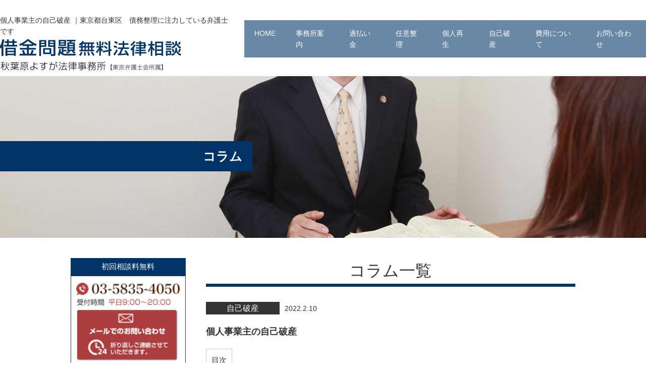

--- FILE ---
content_type: text/html; charset=UTF-8
request_url: https://saimuseiri-bengo.com/column/1438/
body_size: 15167
content:
<!DOCTYPE HTML>
<html lang="ja">
<head prefix="og: http://ogp.me/nshttps://saimuseiri-bengo.com/ fb: http://ogp.me/ns/fbhttps://saimuseiri-bengo.com/ article: http://ogp.me/ns/articlehttps://saimuseiri-bengo.com/">
<meta property="og:title" content="秋葉原よすが法律事務所-債務整理" /＞<br />
<meta property="og:type" content="website" />
<meta property="og:description" content="" />
<meta property="og:url" content="<br />
<b>Warning</b>:  Use of undefined constant siteurl - assumed 'siteurl' (this will throw an Error in a future version of PHP) in <b>/home/wp939578/saimuseiri-bengo.com/public_html/wp-content/themes/akihabara-saimu-WPTheme2019/header.php</b> on line <b>7</b><br />
https://saimuseiri-bengo.com" /＞<br />
<meta property="og:image" content="https://saimuseiri-bengo.com/wp-content/themes/akihabara-saimu-WPTheme2019/https://saimuseiri-bengo.com/wp-content/themes/akihabara-saimu-WPTheme2019/https://saimuseiri-bengo.com/wp-content/themes/akihabara-saimu-WPTheme2019/img/og-img.jpg" />
<meta property="og:site_name" content="秋葉原よすが法律事務所-債務整理" />
<meta property="og:locale" content="ja_JP" />
<meta property="fb:app_id" content="" />
<meta charset="UTF-8">
<meta name="format-detection" content="telephone=no">
<meta http-equiv="X-UA-Compatible" content="IE=edge" />
<meta name="viewport" content="width=device-width,initial-scale=1">
<link rel="stylesheet" href="https://saimuseiri-bengo.com/wp-content/themes/akihabara-saimu-WPTheme2019/css/normalize.css">
<link rel="stylesheet" href="https://saimuseiri-bengo.com/wp-content/themes/akihabara-saimu-WPTheme2019/css/index.css">
<link rel="stylesheet" href="https://saimuseiri-bengo.com/wp-content/themes/akihabara-saimu-WPTheme2019/css/common.css">
<link rel="stylesheet" href="https://saimuseiri-bengo.com/wp-content/themes/akihabara-saimu-WPTheme2019/css/content.css">
<link rel="stylesheet" href="https://saimuseiri-bengo.com/wp-content/themes/akihabara-saimu-WPTheme2019/css/entry-option.css">
<link rel="shortcut icon" href="https://saimuseiri-bengo.com/wp-content/themes/akihabara-saimu-WPTheme2019/favicon.ico" >
<meta name="thumbnail" content="" />
<title>個人事業主の自己破産 | 秋葉原よすが法律事務所-債務整理</title>
<script src="https://ajax.googleapis.com/ajax/libs/jquery/3.1.0/jquery.min.js"></script>
<script src="https://saimuseiri-bengo.com/wp-content/themes/akihabara-saimu-WPTheme2019/js/jquery.matchHeight.js"></script>
<script type="text/javascript">
  $(function(){
    $('#nav_toggle').click(function(){
          $("header").toggleClass('open');
      $("nav").slideToggle(500);
        });

  });
</script>
<!--[if lt IE 9]>
<script src="https://saimuseiri-bengo.com/wp-content/themes/akihabara-saimu-WPTheme2019/js/html5.js"></script>
<![endif]-->

		<!-- All in One SEO 4.9.2 - aioseo.com -->
	<meta name="robots" content="max-image-preview:large" />
	<meta name="author" content="wp-admin"/>
	<link rel="canonical" href="https://saimuseiri-bengo.com/column/1438/" />
	<meta name="generator" content="All in One SEO (AIOSEO) 4.9.2" />
		<meta property="og:locale" content="ja_JP" />
		<meta property="og:site_name" content="秋葉原よすが法律事務所-債務整理 | 東京都台東区　債務整理に注力している弁護士です" />
		<meta property="og:type" content="article" />
		<meta property="og:title" content="個人事業主の自己破産 | 秋葉原よすが法律事務所-債務整理" />
		<meta property="og:url" content="https://saimuseiri-bengo.com/column/1438/" />
		<meta property="article:published_time" content="2022-02-10T01:00:34+00:00" />
		<meta property="article:modified_time" content="2022-01-20T05:11:28+00:00" />
		<meta name="twitter:card" content="summary" />
		<meta name="twitter:title" content="個人事業主の自己破産 | 秋葉原よすが法律事務所-債務整理" />
		<script type="application/ld+json" class="aioseo-schema">
			{"@context":"https:\/\/schema.org","@graph":[{"@type":"BreadcrumbList","@id":"https:\/\/saimuseiri-bengo.com\/column\/1438\/#breadcrumblist","itemListElement":[{"@type":"ListItem","@id":"https:\/\/saimuseiri-bengo.com#listItem","position":1,"name":"\u30db\u30fc\u30e0","item":"https:\/\/saimuseiri-bengo.com","nextItem":{"@type":"ListItem","@id":"https:\/\/saimuseiri-bengo.com\/column\/#listItem","name":"\u30b3\u30e9\u30e0"}},{"@type":"ListItem","@id":"https:\/\/saimuseiri-bengo.com\/column\/#listItem","position":2,"name":"\u30b3\u30e9\u30e0","item":"https:\/\/saimuseiri-bengo.com\/column\/","nextItem":{"@type":"ListItem","@id":"https:\/\/saimuseiri-bengo.com\/column_cat\/personal-bankruptcy\/#listItem","name":"\u81ea\u5df1\u7834\u7523"},"previousItem":{"@type":"ListItem","@id":"https:\/\/saimuseiri-bengo.com#listItem","name":"\u30db\u30fc\u30e0"}},{"@type":"ListItem","@id":"https:\/\/saimuseiri-bengo.com\/column_cat\/personal-bankruptcy\/#listItem","position":3,"name":"\u81ea\u5df1\u7834\u7523","item":"https:\/\/saimuseiri-bengo.com\/column_cat\/personal-bankruptcy\/","nextItem":{"@type":"ListItem","@id":"https:\/\/saimuseiri-bengo.com\/column\/1438\/#listItem","name":"\u500b\u4eba\u4e8b\u696d\u4e3b\u306e\u81ea\u5df1\u7834\u7523"},"previousItem":{"@type":"ListItem","@id":"https:\/\/saimuseiri-bengo.com\/column\/#listItem","name":"\u30b3\u30e9\u30e0"}},{"@type":"ListItem","@id":"https:\/\/saimuseiri-bengo.com\/column\/1438\/#listItem","position":4,"name":"\u500b\u4eba\u4e8b\u696d\u4e3b\u306e\u81ea\u5df1\u7834\u7523","previousItem":{"@type":"ListItem","@id":"https:\/\/saimuseiri-bengo.com\/column_cat\/personal-bankruptcy\/#listItem","name":"\u81ea\u5df1\u7834\u7523"}}]},{"@type":"Organization","@id":"https:\/\/saimuseiri-bengo.com\/#organization","name":"\u79cb\u8449\u539f\u3088\u3059\u304c\u6cd5\u5f8b\u4e8b\u52d9\u6240-\u50b5\u52d9\u6574\u7406","description":"\u6771\u4eac\u90fd\u53f0\u6771\u533a\u3000\u50b5\u52d9\u6574\u7406\u306b\u6ce8\u529b\u3057\u3066\u3044\u308b\u5f01\u8b77\u58eb\u3067\u3059","url":"https:\/\/saimuseiri-bengo.com\/"},{"@type":"Person","@id":"https:\/\/saimuseiri-bengo.com\/author\/wp-admin\/#author","url":"https:\/\/saimuseiri-bengo.com\/author\/wp-admin\/","name":"wp-admin","image":{"@type":"ImageObject","@id":"https:\/\/saimuseiri-bengo.com\/column\/1438\/#authorImage","url":"https:\/\/secure.gravatar.com\/avatar\/c8b8d84cde15054a46ded55ad7ee07c8404a6e612168e7a01c0db89e107b69e8?s=96&d=mm&r=g","width":96,"height":96,"caption":"wp-admin"}},{"@type":"WebPage","@id":"https:\/\/saimuseiri-bengo.com\/column\/1438\/#webpage","url":"https:\/\/saimuseiri-bengo.com\/column\/1438\/","name":"\u500b\u4eba\u4e8b\u696d\u4e3b\u306e\u81ea\u5df1\u7834\u7523 | \u79cb\u8449\u539f\u3088\u3059\u304c\u6cd5\u5f8b\u4e8b\u52d9\u6240-\u50b5\u52d9\u6574\u7406","inLanguage":"ja","isPartOf":{"@id":"https:\/\/saimuseiri-bengo.com\/#website"},"breadcrumb":{"@id":"https:\/\/saimuseiri-bengo.com\/column\/1438\/#breadcrumblist"},"author":{"@id":"https:\/\/saimuseiri-bengo.com\/author\/wp-admin\/#author"},"creator":{"@id":"https:\/\/saimuseiri-bengo.com\/author\/wp-admin\/#author"},"datePublished":"2022-02-10T10:00:34+09:00","dateModified":"2022-01-20T14:11:28+09:00"},{"@type":"WebSite","@id":"https:\/\/saimuseiri-bengo.com\/#website","url":"https:\/\/saimuseiri-bengo.com\/","name":"\u79cb\u8449\u539f\u3088\u3059\u304c\u6cd5\u5f8b\u4e8b\u52d9\u6240-\u50b5\u52d9\u6574\u7406","description":"\u6771\u4eac\u90fd\u53f0\u6771\u533a\u3000\u50b5\u52d9\u6574\u7406\u306b\u6ce8\u529b\u3057\u3066\u3044\u308b\u5f01\u8b77\u58eb\u3067\u3059","inLanguage":"ja","publisher":{"@id":"https:\/\/saimuseiri-bengo.com\/#organization"}}]}
		</script>
		<!-- All in One SEO -->

<link rel="alternate" type="application/rss+xml" title="秋葉原よすが法律事務所-債務整理 &raquo; 個人事業主の自己破産 のコメントのフィード" href="https://saimuseiri-bengo.com/column/1438/feed/" />
<link rel="alternate" title="oEmbed (JSON)" type="application/json+oembed" href="https://saimuseiri-bengo.com/wp-json/oembed/1.0/embed?url=https%3A%2F%2Fsaimuseiri-bengo.com%2Fcolumn%2F1438%2F" />
<link rel="alternate" title="oEmbed (XML)" type="text/xml+oembed" href="https://saimuseiri-bengo.com/wp-json/oembed/1.0/embed?url=https%3A%2F%2Fsaimuseiri-bengo.com%2Fcolumn%2F1438%2F&#038;format=xml" />
<style id='wp-img-auto-sizes-contain-inline-css' type='text/css'>
img:is([sizes=auto i],[sizes^="auto," i]){contain-intrinsic-size:3000px 1500px}
/*# sourceURL=wp-img-auto-sizes-contain-inline-css */
</style>
<style id='wp-emoji-styles-inline-css' type='text/css'>

	img.wp-smiley, img.emoji {
		display: inline !important;
		border: none !important;
		box-shadow: none !important;
		height: 1em !important;
		width: 1em !important;
		margin: 0 0.07em !important;
		vertical-align: -0.1em !important;
		background: none !important;
		padding: 0 !important;
	}
/*# sourceURL=wp-emoji-styles-inline-css */
</style>
<style id='wp-block-library-inline-css' type='text/css'>
:root{--wp-block-synced-color:#7a00df;--wp-block-synced-color--rgb:122,0,223;--wp-bound-block-color:var(--wp-block-synced-color);--wp-editor-canvas-background:#ddd;--wp-admin-theme-color:#007cba;--wp-admin-theme-color--rgb:0,124,186;--wp-admin-theme-color-darker-10:#006ba1;--wp-admin-theme-color-darker-10--rgb:0,107,160.5;--wp-admin-theme-color-darker-20:#005a87;--wp-admin-theme-color-darker-20--rgb:0,90,135;--wp-admin-border-width-focus:2px}@media (min-resolution:192dpi){:root{--wp-admin-border-width-focus:1.5px}}.wp-element-button{cursor:pointer}:root .has-very-light-gray-background-color{background-color:#eee}:root .has-very-dark-gray-background-color{background-color:#313131}:root .has-very-light-gray-color{color:#eee}:root .has-very-dark-gray-color{color:#313131}:root .has-vivid-green-cyan-to-vivid-cyan-blue-gradient-background{background:linear-gradient(135deg,#00d084,#0693e3)}:root .has-purple-crush-gradient-background{background:linear-gradient(135deg,#34e2e4,#4721fb 50%,#ab1dfe)}:root .has-hazy-dawn-gradient-background{background:linear-gradient(135deg,#faaca8,#dad0ec)}:root .has-subdued-olive-gradient-background{background:linear-gradient(135deg,#fafae1,#67a671)}:root .has-atomic-cream-gradient-background{background:linear-gradient(135deg,#fdd79a,#004a59)}:root .has-nightshade-gradient-background{background:linear-gradient(135deg,#330968,#31cdcf)}:root .has-midnight-gradient-background{background:linear-gradient(135deg,#020381,#2874fc)}:root{--wp--preset--font-size--normal:16px;--wp--preset--font-size--huge:42px}.has-regular-font-size{font-size:1em}.has-larger-font-size{font-size:2.625em}.has-normal-font-size{font-size:var(--wp--preset--font-size--normal)}.has-huge-font-size{font-size:var(--wp--preset--font-size--huge)}.has-text-align-center{text-align:center}.has-text-align-left{text-align:left}.has-text-align-right{text-align:right}.has-fit-text{white-space:nowrap!important}#end-resizable-editor-section{display:none}.aligncenter{clear:both}.items-justified-left{justify-content:flex-start}.items-justified-center{justify-content:center}.items-justified-right{justify-content:flex-end}.items-justified-space-between{justify-content:space-between}.screen-reader-text{border:0;clip-path:inset(50%);height:1px;margin:-1px;overflow:hidden;padding:0;position:absolute;width:1px;word-wrap:normal!important}.screen-reader-text:focus{background-color:#ddd;clip-path:none;color:#444;display:block;font-size:1em;height:auto;left:5px;line-height:normal;padding:15px 23px 14px;text-decoration:none;top:5px;width:auto;z-index:100000}html :where(.has-border-color){border-style:solid}html :where([style*=border-top-color]){border-top-style:solid}html :where([style*=border-right-color]){border-right-style:solid}html :where([style*=border-bottom-color]){border-bottom-style:solid}html :where([style*=border-left-color]){border-left-style:solid}html :where([style*=border-width]){border-style:solid}html :where([style*=border-top-width]){border-top-style:solid}html :where([style*=border-right-width]){border-right-style:solid}html :where([style*=border-bottom-width]){border-bottom-style:solid}html :where([style*=border-left-width]){border-left-style:solid}html :where(img[class*=wp-image-]){height:auto;max-width:100%}:where(figure){margin:0 0 1em}html :where(.is-position-sticky){--wp-admin--admin-bar--position-offset:var(--wp-admin--admin-bar--height,0px)}@media screen and (max-width:600px){html :where(.is-position-sticky){--wp-admin--admin-bar--position-offset:0px}}

/*# sourceURL=wp-block-library-inline-css */
</style><style id='global-styles-inline-css' type='text/css'>
:root{--wp--preset--aspect-ratio--square: 1;--wp--preset--aspect-ratio--4-3: 4/3;--wp--preset--aspect-ratio--3-4: 3/4;--wp--preset--aspect-ratio--3-2: 3/2;--wp--preset--aspect-ratio--2-3: 2/3;--wp--preset--aspect-ratio--16-9: 16/9;--wp--preset--aspect-ratio--9-16: 9/16;--wp--preset--color--black: #000000;--wp--preset--color--cyan-bluish-gray: #abb8c3;--wp--preset--color--white: #ffffff;--wp--preset--color--pale-pink: #f78da7;--wp--preset--color--vivid-red: #cf2e2e;--wp--preset--color--luminous-vivid-orange: #ff6900;--wp--preset--color--luminous-vivid-amber: #fcb900;--wp--preset--color--light-green-cyan: #7bdcb5;--wp--preset--color--vivid-green-cyan: #00d084;--wp--preset--color--pale-cyan-blue: #8ed1fc;--wp--preset--color--vivid-cyan-blue: #0693e3;--wp--preset--color--vivid-purple: #9b51e0;--wp--preset--gradient--vivid-cyan-blue-to-vivid-purple: linear-gradient(135deg,rgb(6,147,227) 0%,rgb(155,81,224) 100%);--wp--preset--gradient--light-green-cyan-to-vivid-green-cyan: linear-gradient(135deg,rgb(122,220,180) 0%,rgb(0,208,130) 100%);--wp--preset--gradient--luminous-vivid-amber-to-luminous-vivid-orange: linear-gradient(135deg,rgb(252,185,0) 0%,rgb(255,105,0) 100%);--wp--preset--gradient--luminous-vivid-orange-to-vivid-red: linear-gradient(135deg,rgb(255,105,0) 0%,rgb(207,46,46) 100%);--wp--preset--gradient--very-light-gray-to-cyan-bluish-gray: linear-gradient(135deg,rgb(238,238,238) 0%,rgb(169,184,195) 100%);--wp--preset--gradient--cool-to-warm-spectrum: linear-gradient(135deg,rgb(74,234,220) 0%,rgb(151,120,209) 20%,rgb(207,42,186) 40%,rgb(238,44,130) 60%,rgb(251,105,98) 80%,rgb(254,248,76) 100%);--wp--preset--gradient--blush-light-purple: linear-gradient(135deg,rgb(255,206,236) 0%,rgb(152,150,240) 100%);--wp--preset--gradient--blush-bordeaux: linear-gradient(135deg,rgb(254,205,165) 0%,rgb(254,45,45) 50%,rgb(107,0,62) 100%);--wp--preset--gradient--luminous-dusk: linear-gradient(135deg,rgb(255,203,112) 0%,rgb(199,81,192) 50%,rgb(65,88,208) 100%);--wp--preset--gradient--pale-ocean: linear-gradient(135deg,rgb(255,245,203) 0%,rgb(182,227,212) 50%,rgb(51,167,181) 100%);--wp--preset--gradient--electric-grass: linear-gradient(135deg,rgb(202,248,128) 0%,rgb(113,206,126) 100%);--wp--preset--gradient--midnight: linear-gradient(135deg,rgb(2,3,129) 0%,rgb(40,116,252) 100%);--wp--preset--font-size--small: 13px;--wp--preset--font-size--medium: 20px;--wp--preset--font-size--large: 36px;--wp--preset--font-size--x-large: 42px;--wp--preset--spacing--20: 0.44rem;--wp--preset--spacing--30: 0.67rem;--wp--preset--spacing--40: 1rem;--wp--preset--spacing--50: 1.5rem;--wp--preset--spacing--60: 2.25rem;--wp--preset--spacing--70: 3.38rem;--wp--preset--spacing--80: 5.06rem;--wp--preset--shadow--natural: 6px 6px 9px rgba(0, 0, 0, 0.2);--wp--preset--shadow--deep: 12px 12px 50px rgba(0, 0, 0, 0.4);--wp--preset--shadow--sharp: 6px 6px 0px rgba(0, 0, 0, 0.2);--wp--preset--shadow--outlined: 6px 6px 0px -3px rgb(255, 255, 255), 6px 6px rgb(0, 0, 0);--wp--preset--shadow--crisp: 6px 6px 0px rgb(0, 0, 0);}:where(.is-layout-flex){gap: 0.5em;}:where(.is-layout-grid){gap: 0.5em;}body .is-layout-flex{display: flex;}.is-layout-flex{flex-wrap: wrap;align-items: center;}.is-layout-flex > :is(*, div){margin: 0;}body .is-layout-grid{display: grid;}.is-layout-grid > :is(*, div){margin: 0;}:where(.wp-block-columns.is-layout-flex){gap: 2em;}:where(.wp-block-columns.is-layout-grid){gap: 2em;}:where(.wp-block-post-template.is-layout-flex){gap: 1.25em;}:where(.wp-block-post-template.is-layout-grid){gap: 1.25em;}.has-black-color{color: var(--wp--preset--color--black) !important;}.has-cyan-bluish-gray-color{color: var(--wp--preset--color--cyan-bluish-gray) !important;}.has-white-color{color: var(--wp--preset--color--white) !important;}.has-pale-pink-color{color: var(--wp--preset--color--pale-pink) !important;}.has-vivid-red-color{color: var(--wp--preset--color--vivid-red) !important;}.has-luminous-vivid-orange-color{color: var(--wp--preset--color--luminous-vivid-orange) !important;}.has-luminous-vivid-amber-color{color: var(--wp--preset--color--luminous-vivid-amber) !important;}.has-light-green-cyan-color{color: var(--wp--preset--color--light-green-cyan) !important;}.has-vivid-green-cyan-color{color: var(--wp--preset--color--vivid-green-cyan) !important;}.has-pale-cyan-blue-color{color: var(--wp--preset--color--pale-cyan-blue) !important;}.has-vivid-cyan-blue-color{color: var(--wp--preset--color--vivid-cyan-blue) !important;}.has-vivid-purple-color{color: var(--wp--preset--color--vivid-purple) !important;}.has-black-background-color{background-color: var(--wp--preset--color--black) !important;}.has-cyan-bluish-gray-background-color{background-color: var(--wp--preset--color--cyan-bluish-gray) !important;}.has-white-background-color{background-color: var(--wp--preset--color--white) !important;}.has-pale-pink-background-color{background-color: var(--wp--preset--color--pale-pink) !important;}.has-vivid-red-background-color{background-color: var(--wp--preset--color--vivid-red) !important;}.has-luminous-vivid-orange-background-color{background-color: var(--wp--preset--color--luminous-vivid-orange) !important;}.has-luminous-vivid-amber-background-color{background-color: var(--wp--preset--color--luminous-vivid-amber) !important;}.has-light-green-cyan-background-color{background-color: var(--wp--preset--color--light-green-cyan) !important;}.has-vivid-green-cyan-background-color{background-color: var(--wp--preset--color--vivid-green-cyan) !important;}.has-pale-cyan-blue-background-color{background-color: var(--wp--preset--color--pale-cyan-blue) !important;}.has-vivid-cyan-blue-background-color{background-color: var(--wp--preset--color--vivid-cyan-blue) !important;}.has-vivid-purple-background-color{background-color: var(--wp--preset--color--vivid-purple) !important;}.has-black-border-color{border-color: var(--wp--preset--color--black) !important;}.has-cyan-bluish-gray-border-color{border-color: var(--wp--preset--color--cyan-bluish-gray) !important;}.has-white-border-color{border-color: var(--wp--preset--color--white) !important;}.has-pale-pink-border-color{border-color: var(--wp--preset--color--pale-pink) !important;}.has-vivid-red-border-color{border-color: var(--wp--preset--color--vivid-red) !important;}.has-luminous-vivid-orange-border-color{border-color: var(--wp--preset--color--luminous-vivid-orange) !important;}.has-luminous-vivid-amber-border-color{border-color: var(--wp--preset--color--luminous-vivid-amber) !important;}.has-light-green-cyan-border-color{border-color: var(--wp--preset--color--light-green-cyan) !important;}.has-vivid-green-cyan-border-color{border-color: var(--wp--preset--color--vivid-green-cyan) !important;}.has-pale-cyan-blue-border-color{border-color: var(--wp--preset--color--pale-cyan-blue) !important;}.has-vivid-cyan-blue-border-color{border-color: var(--wp--preset--color--vivid-cyan-blue) !important;}.has-vivid-purple-border-color{border-color: var(--wp--preset--color--vivid-purple) !important;}.has-vivid-cyan-blue-to-vivid-purple-gradient-background{background: var(--wp--preset--gradient--vivid-cyan-blue-to-vivid-purple) !important;}.has-light-green-cyan-to-vivid-green-cyan-gradient-background{background: var(--wp--preset--gradient--light-green-cyan-to-vivid-green-cyan) !important;}.has-luminous-vivid-amber-to-luminous-vivid-orange-gradient-background{background: var(--wp--preset--gradient--luminous-vivid-amber-to-luminous-vivid-orange) !important;}.has-luminous-vivid-orange-to-vivid-red-gradient-background{background: var(--wp--preset--gradient--luminous-vivid-orange-to-vivid-red) !important;}.has-very-light-gray-to-cyan-bluish-gray-gradient-background{background: var(--wp--preset--gradient--very-light-gray-to-cyan-bluish-gray) !important;}.has-cool-to-warm-spectrum-gradient-background{background: var(--wp--preset--gradient--cool-to-warm-spectrum) !important;}.has-blush-light-purple-gradient-background{background: var(--wp--preset--gradient--blush-light-purple) !important;}.has-blush-bordeaux-gradient-background{background: var(--wp--preset--gradient--blush-bordeaux) !important;}.has-luminous-dusk-gradient-background{background: var(--wp--preset--gradient--luminous-dusk) !important;}.has-pale-ocean-gradient-background{background: var(--wp--preset--gradient--pale-ocean) !important;}.has-electric-grass-gradient-background{background: var(--wp--preset--gradient--electric-grass) !important;}.has-midnight-gradient-background{background: var(--wp--preset--gradient--midnight) !important;}.has-small-font-size{font-size: var(--wp--preset--font-size--small) !important;}.has-medium-font-size{font-size: var(--wp--preset--font-size--medium) !important;}.has-large-font-size{font-size: var(--wp--preset--font-size--large) !important;}.has-x-large-font-size{font-size: var(--wp--preset--font-size--x-large) !important;}
/*# sourceURL=global-styles-inline-css */
</style>

<style id='classic-theme-styles-inline-css' type='text/css'>
/*! This file is auto-generated */
.wp-block-button__link{color:#fff;background-color:#32373c;border-radius:9999px;box-shadow:none;text-decoration:none;padding:calc(.667em + 2px) calc(1.333em + 2px);font-size:1.125em}.wp-block-file__button{background:#32373c;color:#fff;text-decoration:none}
/*# sourceURL=/wp-includes/css/classic-themes.min.css */
</style>
<link rel='stylesheet' id='toc-screen-css' href='https://saimuseiri-bengo.com/wp-content/plugins/table-of-contents-plus/screen.min.css?ver=2411.1' type='text/css' media='all' />
<link rel='stylesheet' id='wp-live-chat-support-css' href='https://saimuseiri-bengo.com/wp-content/plugins/wp-live-chat-support/public/css/wplc-plugin-public.css?ver=10.0.17' type='text/css' media='all' />
<script type="text/javascript" src="https://saimuseiri-bengo.com/wp-includes/js/jquery/jquery.min.js?ver=3.7.1" id="jquery-core-js"></script>
<script type="text/javascript" src="https://saimuseiri-bengo.com/wp-includes/js/jquery/jquery-migrate.min.js?ver=3.4.1" id="jquery-migrate-js"></script>
<link rel="https://api.w.org/" href="https://saimuseiri-bengo.com/wp-json/" /><link rel="EditURI" type="application/rsd+xml" title="RSD" href="https://saimuseiri-bengo.com/xmlrpc.php?rsd" />
<meta name="generator" content="WordPress 6.9" />
<link rel='shortlink' href='https://saimuseiri-bengo.com/?p=1438' />
<!--Google reCAPTCHA-->
<script src='https://www.google.com/recaptcha/api.js'></script>

<!--サンクスページに遷移 */-->
<script>
document.addEventListener( 'wpcf7mailsent', function( event ) {
    location = 'https://saimuseiri-bengo.com/thanks-page/';
}, false );
</script>	
	<!-- Google Tag Manager -->
<script>(function(w,d,s,l,i){w[l]=w[l]||[];w[l].push({'gtm.start':
new Date().getTime(),event:'gtm.js'});var f=d.getElementsByTagName(s)[0],
j=d.createElement(s),dl=l!='dataLayer'?'&l='+l:'';j.async=true;j.src=
'https://www.googletagmanager.com/gtm.js?id='+i+dl;f.parentNode.insertBefore(j,f);
})(window,document,'script','dataLayer','GTM-W628Q7D');</script>
<!-- End Google Tag Manager -->
	
	<meta name="google-site-verification" content="4RT80QK-qykjrg7sK1qhp-qMJ8G7gpwpmegd3dVeDgc" />
</head>
<body data-rsssl=1 >
<header>
  <div class="flex headerWrapper">
    <div>
      <h1>
                個人事業主の自己破産 ｜東京都台東区　債務整理に注力している弁護士です            <a href="https://saimuseiri-bengo.com/"><img src="https://saimuseiri-bengo.com/wp-content/themes/akihabara-saimu-WPTheme2019/img/common/logo.png" alt="借金問題無料法律相談 秋葉原よすが法律事務所【東京弁護士会所属】"></a></h1>
    </div>
    <div id="nav_toggle">
      <div>
        <span></span>
        <span></span>
        <span></span>
      </div>
    </div>
    <nav>
      <ul class="flex">
        <li><a href="https://saimuseiri-bengo.com/">HOME</a></li>
        <li><a href="https://saimuseiri-bengo.com/office">事務所案内</a></li>
        <li><a href="https://saimuseiri-bengo.com/overpayment-1">過払い金</a></li>
        <li><a href="https://saimuseiri-bengo.com/arbitrary-arrangement-1">任意整理</a></li>
        <li><a href="https://saimuseiri-bengo.com/personal-reproduction-1">個人再生</a></li>
        <li><a href="https://saimuseiri-bengo.com/personal-bankruptcy-1">自己破産</a></li>
        <li><a href="https://saimuseiri-bengo.com/cost">費用について</a></li>
        <li><a href="https://saimuseiri-bengo.com/contact">お問い合わせ</a></li>
      </ul>
    </nav>
  </div>
  </header>

<div class="headerTitle" id="column">
	<h2>コラム</h2>
</div>
<section class="contentWrapper flex under" id="column">
	<div id="mainContent">
		<section class="wpContent">
			<h3>コラム一覧</h3>
						<div class="columnContent single">
				<span class="categoly">自己破産</span><time>2022.2.10</time>
				<h4>個人事業主の自己破産</h4>
				<div id="toc"></div>
				<div class="list-genelate">
				<p class="content">
					<p>個人事業主の方であっても、自己破産をすることができます。<br />
もっとも、個人事業主の方は、個人であると同時に、事業者としての側面を持っており、非事業者の方と比べて、契約関係や財産関係が複雑であることが一般的です。そのため、非事業者の自己破産と比べて、厳格な調査が行われます。<br />
また、個人事業主の方にとっては、破産後も事業を継続できるのか？というのも懸念点かもしれません。<br />
今回の記事では、個人事業主の方の破産手続きや、事業継続の可否などについて解説いたします。<br />
&nbsp;</p>
<h3>１　個人事業主の方の破産手続の特徴</h3>
<h4>(１)　原則として管財事件となる</h4>
<p>破産手続には、次の２種類の事件（手続）があります。<br />
&nbsp;<br />
・管財事件…裁判所から破産管財人が選任されて、破産管財人が破産する方の財産を換金して借入先に対する返済の原資を確保します。<br />
・同時廃止事件…破産手続開始時の財産が少なく、破産管財人を選任して財産を換価するとかえって赤字になってしまう（破産管財人の報酬も出せない）場合に、破産手続開始の決定と同時に破産手続を廃止（終了）します。<br />
個人事業主ではない人についても、管財事件となるのがそもそもの原則です。さらに個人事業主の場合には、財産や取引が事業と個人生活との間で分離されていないことが多く、その実態が把握しにくいため、財産状況を解明するためには破産管財人による十分な調査が必要になってきます。そのため、原則として管財事件とされます。<br />
個人事業主であっても、借金の額や内容、事業内容などの様々な状況によっては、同時廃止事件とされることもあり得ます。しかし、あくまで例外的なものです。<br />
&nbsp;</p>
<h4>(２)　事業にも大きな影響を受けることになる</h4>
<p>会社員の方の場合、事業用の資産を個人的に所有しているということはありませんが、個人事業主の方の場合、プライベートの財産と、事業資産の両方を持っています。そのため、個人事業主の方の場合、仕事面でも、このあとに記載するとおり大きな影響を受けることになります。<br />
&nbsp;</p>
<h3>２　自己破産後に事業を継続することはできる？</h3>
<p>個人事業主が破産手続の申立てを行い、破産手続開始決定が出た後も事業を継続したいというご要望を持っているケースは多くあります。<br />
破産手続が開始したからといって、法律上、個人事業主として事業を行うことが直ちに禁じられるわけではありません（資格制限は別として）。しかし以下のような理由から、事実上、事業を続けることができなくなる場合がほとんどです。<br />
&nbsp;</p>
<h4>(１)　事業用資産を処分する必要がある</h4>
<p>破産手続が開始されると、生活に必要最低限の財産を除いては、すべて債権者への配当に充てるため、換価処分されることとなります。なお、事業用の資産のうち、「業務に欠くことのできない動産」については、手元に残すことができますが、破産手続開始決定後すぐに破産管財人がそれに該当するかの振り分けを行うことができるとは限りません。<br />
「業務に欠くことのできない動産」に当てはまらない限り、什器、パソコン、在庫品、原材料、車両、不動産、売掛金、貸付金など、あらゆる事業用の財産が換価され債権者への配当に充てられることになります。<br />
また、事業の営業権自体に価値がある場合で、事業譲受け希望者がいる場合には、希望者に対して営業権を売却されることも、理屈上はありえます。<br />
&nbsp;</p>
<h4>(２)　契約関係の処理</h4>
<p>破産手続が開始されると、事業用の事務所の賃貸借契約や、取引先との契約なども、破産管財人によって清算されることとなります。ほかにも、従業員との雇用契約や、備品のリース契約なども清算対象となります。<br />
&nbsp;</p>
<h4>(３)　信用状況の悪化</h4>
<p>破産手続きがすべて終了したあとは、再度の借入れを行うことも可能にはなります。<br />
もっとも、自己破産をしたことによって、信用情報機関に事故情報が記録されるため、事業資金調達のために借金をしようと思っても、審査が通らない可能性が高くなります。<br />
&nbsp;</p>
<h3>３　事業継続ができるケース</h3>
<p>以上に記載したとおり、自己破産をする場合には、事業用資産の多くを失い、契約関係も清算されてしまうことから、事業継続は難しくなります。しかし、反対に、破産によるこれらの影響による被害が小さい事業の場合には、事業を継続できる可能性があります。<br />
たとえば、事務所や設備がいらず、自分の身一つでできる事業であって、元手となる資金がいらず、従業員を雇う必要もないという場合には、事業を継続できるかもしれません。また、場合によっては同時廃止とされることもありえます。<br />
&nbsp;</p>
<h3>４　まとめ</h3>
<p>個人事業主の方が破産する場合には、原則として管財事件となること、破産すると事業を継続することが難しくなることを解説いたしました。もっとも、一口に個人事業主といっても、何人も従業員を雇用して手広く商売をしている人から、実質的には雇用されているのと変わらない人まで、実際には様々です。詳しくは、お近くの弁護士に相談なさってください。</p>
</p>
				</div>
				<div id="content">
					<div class="column_supervisor">
						<p class="supervisor_title">このコラムの監修者</p>
						<ul>
							<li class="supervisor_image"><img src="//rikon-isyaryou.com/wp-content/uploads/2020/07/hashimoto.png" alt="橋本 俊之"></li>
							<li>
								<p class="supervisor_belong">秋葉原よすが法律事務所</p>
								<p class="supervisor_name">橋本 俊之<span class="lawyer">弁護士</span><span class="belong_2">東京弁護士会</span></p>
								<p class="supervisor_prof">法学部卒業後は一般企業で経理や人事の仕事をしていたが、顔の見えるお客様相手の仕事をしたい，独立して自分で経営をしたいという思いから弁護士の道を目指すことになった。不倫慰謝料問題と借金問題に特に注力しており，いずれも多数の解決実績がある。誰にでも分かるように状況をシンプルに整理してなるべく簡単な言葉で説明することを心がけている。</p>
							</li>
						</ul>
					</div>
				</div>
			</div>
			<div id="other">
				<h3 class="othertitle">その他のコラム</h3>
								<div class="columnContent">
					<span class="categoly">自己破産</span><time>2023.3.9</time>
					<h4>訴訟等申立予告通知・権利行使予告通知などが届いた。借金は時効かも？</h4>
					<p class="content">
						１　はじめに
「訴訟等申立予告通知」「法的措置予告通知」「法的手続着手予告書」「法的手続きの予告書」「権利行使予告通知」などといったタイトルの手紙やハガキが、突然届くことがあります。「このま...</p>
					<a href="https://saimuseiri-bengo.com/column/1650/"><img src="https://saimuseiri-bengo.com/wp-content/themes/akihabara-saimu-WPTheme2019/img/common/arrow_blue.png"></a>
				</div>
								<div class="columnContent">
					<span class="categoly">自己破産</span><time>2020.4.12</time>
					<h4>自己破産と浪費</h4>
					<p class="content">
						浪費があると、自己破産手続きにどういう影響があるの？
自己破産を考えるケースでは、「これは浪費ではないか？」と思われる事情が見受けられることが多いです。むしろ浪費が全くないのに自己破産すると...</p>
					<a href="https://saimuseiri-bengo.com/column/410/"><img src="https://saimuseiri-bengo.com/wp-content/themes/akihabara-saimu-WPTheme2019/img/common/arrow_blue.png"></a>
				</div>
								<div class="columnContent">
					<span class="categoly">自己破産</span><time>2021.6.28</time>
					<h4>任意整理ができないケースはあるの？対処法は？</h4>
					<p class="content">
						１任意整理ができないケースもある？
任意整理は、借金の返済に困っている方に有効な救済方法（債務整理手段）の１つです。
しかし、常に任意整理ができるわけではありません。
任意整理することができ...</p>
					<a href="https://saimuseiri-bengo.com/column/1072/"><img src="https://saimuseiri-bengo.com/wp-content/themes/akihabara-saimu-WPTheme2019/img/common/arrow_blue.png"></a>
				</div>
								<div class="columnContent">
					<span class="categoly">自己破産</span><time>2021.7.9</time>
					<h4>借金を返済しても元本が減っていないワケ…利息負担はバカになりません</h4>
					<p class="content">
						借金を返済し続けても減らない元本
「借金を長い間返し続けているのに、元本がなかなか減らない」
借金をまじめに返しているのに、借金の元本が一向に減らない原因は、利息を取られるからです。返済した...</p>
					<a href="https://saimuseiri-bengo.com/column/1116/"><img src="https://saimuseiri-bengo.com/wp-content/themes/akihabara-saimu-WPTheme2019/img/common/arrow_blue.png"></a>
				</div>
							</div>
		</section>
	</div>
		<div id="side">
		<div id="sideTel">
			<h2>初回相談料無料</h2>
			<div class="infoWrapper tbFlex">
				<a href="tel:0358354050" class="tel"><img src="https://saimuseiri-bengo.com/wp-content/themes/akihabara-saimu-WPTheme2019/img/common/sidebar-tel.png" alt="0358354050、受付時間 9:30〜20:00"></a>
				<a href="https://saimuseiri-bengo.com/contact" class="mail"><img src="https://saimuseiri-bengo.com/wp-content/themes/akihabara-saimu-WPTheme2019/img/common/sidebar-mail.png" alt="メールでのお問い合わせ、年中無休 24時間受付中"></a>
			</div>
		</div>
		<div  class="tbFlex">
			<nav>
				<h2>メインメニュー</h2>
				<ul>
					<li><a href="https://saimuseiri-bengo.com/">HOME</a></li>
					<li><a href="https://saimuseiri-bengo.com/office">事務所紹介</a></li>
					<li><a href="https://saimuseiri-bengo.com/debt-problem">借金問題解決の方法</a></li>
					<li><a href="https://saimuseiri-bengo.com/overpayment-1">過払い金</a></li>
					<li><a href="https://saimuseiri-bengo.com/arbitrary-arrangement-1">任意整理</a></li>
					<li><a href="https://saimuseiri-bengo.com/personal-reproduction-1">個人再生</a></li>
					<li><a href="https://saimuseiri-bengo.com/personal-bankruptcy-1">自己破産</a></li>
					<li><a href="https://saimuseiri-bengo.com/flow">ご相談の流れ</a></li>
					<li><a href="https://saimuseiri-bengo.com/cost">費用について</a></li>
					<li><a href="https://saimuseiri-bengo.com/solve-case">解決事例</a></li>
					<li><a href="https://saimuseiri-bengo.com/qa">よくあるご質問</a></li>
					<li><a href="https://saimuseiri-bengo.com/column">コラム</a></li>
					<li><a href="https://saimuseiri-bengo.com/voice">お客様の声</a></li>
					<li><a href="https://saimuseiri-bengo.com/contact">お問い合わせ</a></li>
					<li><a href="https://saimuseiri-bengo.com/privacy">プライバシーポリシー</a></li>
					<li><a href="https://saimuseiri-bengo.com/sitemap">サイトマップ</a></li>
				</ul>
			</nav>
			<div id="sideOffice">
				<h2>事務所案内</h2>
				<div class="tabFlex">
					<div class="boxleft">
						<img src="https://saimuseiri-bengo.com/wp-content/themes/akihabara-saimu-WPTheme2019/img/common/sidebar-office.jpg" alt="事務所外観">
						<a href="https://saimuseiri-bengo.com/"><img src="https://saimuseiri-bengo.com/wp-content/themes/akihabara-saimu-WPTheme2019/img/common/sidebar-office-name.png" alt="秋葉原の債務整理 秋葉原よすが法律事務所"></a>
					</div>
					<div class="boxright">
						<iframe src="https://www.google.com/maps/embed?pb=!1m18!1m12!1m3!1d3240.0924311406748!2d139.7792769510769!3d35.69934298009277!2m3!1f0!2f0!3f0!3m2!1i1024!2i768!4f13.1!3m3!1m2!1s0x60188eafb47c7c43%3A0xdacd9b7242ea7529!2z56eL6JGJ5Y6f44KI44GZ44GM5rOV5b6L5LqL5YuZ5omA!5e0!3m2!1sja!2sjp!4v1558680074713!5m2!1sja!2sjp" frameborder="0" style="border:0" allowfullscreen></iframe>
						<p>〒111-0053 <br>東京都台東区浅草橋5丁目2番3号<br>鈴和ビル4階A<br>TEL:03-5835-4050 <br>FAX:03-5835-4051</p>
						<p>浅草橋駅西口より徒歩４分</p>
					</div>
				</div>
			</div>
		</div>
		<div id="sidecolumn">
			<h2>債務整理コラム</h2>
			<div class="sideColumnWrapper">
				<h3><a href="https://saimuseiri-bengo.com/column/1812/">アコムの借金を時効援用で解決できる？条件・手続き・費用から信用情報まで徹底解説！</a></h3>
				<div class="flex">
					<span></span>
					<time>2025.9.20</time>
					<a href="https://saimuseiri-bengo.com/column/1812/"><img src="https://saimuseiri-bengo.com/wp-content/themes/akihabara-saimu-WPTheme2019/img/common/arrow_blue.png"></a>
				</div>
			</div>
			<div class="sideColumnWrapper">
				<h3><a href="https://saimuseiri-bengo.com/column/1674/">優遇措置のご案内・期間限定減額和解のご案内などが届いた。借金は時効かも？</a></h3>
				<div class="flex">
					<span></span>
					<time>2023.3.20</time>
					<a href="https://saimuseiri-bengo.com/column/1674/"><img src="https://saimuseiri-bengo.com/wp-content/themes/akihabara-saimu-WPTheme2019/img/common/arrow_blue.png"></a>
				</div>
			</div>
			<div class="sideColumnWrapper">
				<h3><a href="https://saimuseiri-bengo.com/column/1650/">訴訟等申立予告通知・権利行使予告通知などが届いた。借金は時効かも？</a></h3>
				<div class="flex">
					<span></span>
					<time>2023.3.9</time>
					<a href="https://saimuseiri-bengo.com/column/1650/"><img src="https://saimuseiri-bengo.com/wp-content/themes/akihabara-saimu-WPTheme2019/img/common/arrow_blue.png"></a>
				</div>
			</div>
			<div class="sideColumnWrapper">
				<h3><a href="https://saimuseiri-bengo.com/column/1549/">消費者金融の借金は時効になる？</a></h3>
				<div class="flex">
					<span>任意整理</span>
					<time>2023.1.11</time>
					<a href="https://saimuseiri-bengo.com/column/1549/"><img src="https://saimuseiri-bengo.com/wp-content/themes/akihabara-saimu-WPTheme2019/img/common/arrow_blue.png"></a>
				</div>
			</div>
			<div class="sideColumnWrapper">
				<h3><a href="https://saimuseiri-bengo.com/column/1451/">夫婦で破産してしまう理由</a></h3>
				<div class="flex">
					<span>自己破産</span>
					<time>2022.3.21</time>
					<a href="https://saimuseiri-bengo.com/column/1451/"><img src="https://saimuseiri-bengo.com/wp-content/themes/akihabara-saimu-WPTheme2019/img/common/arrow_blue.png"></a>
				</div>
			</div>

		</div>
		<div id="sidecolumn">
			<h2>お客様の声</h2>
			<div class="sideColumnWrapper">
				<h3><a href="https://saimuseiri-bengo.com/voice/1505/">お客様の声③</a></h3>
				<div class="flex">
					<time>2022.9.2</time>
					<a href="https://saimuseiri-bengo.com/voice/1505/"><img src="https://saimuseiri-bengo.com/wp-content/themes/akihabara-saimu-WPTheme2019/img/common/arrow_blue.png"></a>
				</div>
			</div>
			<div class="sideColumnWrapper">
				<h3><a href="https://saimuseiri-bengo.com/voice/1502/">お客様の声②</a></h3>
				<div class="flex">
					<time>2022.9.2</time>
					<a href="https://saimuseiri-bengo.com/voice/1502/"><img src="https://saimuseiri-bengo.com/wp-content/themes/akihabara-saimu-WPTheme2019/img/common/arrow_blue.png"></a>
				</div>
			</div>
			<div class="sideColumnWrapper">
				<h3><a href="https://saimuseiri-bengo.com/voice/1464/">お客様の声①</a></h3>
				<div class="flex">
					<time>2022.2.26</time>
					<a href="https://saimuseiri-bengo.com/voice/1464/"><img src="https://saimuseiri-bengo.com/wp-content/themes/akihabara-saimu-WPTheme2019/img/common/arrow_blue.png"></a>
				</div>
			</div>

		</div>
	</div></section>
<section id="bottomContact" class="flex">
  <div>
    <img src="https://saimuseiri-bengo.com/wp-content/themes/akihabara-saimu-WPTheme2019/img/common/bottom-contact-tel-massage.png" alt="いつでも相談無料 借金問題の弁護士無料相談の予約専用ダイヤル">
    <a a href="tel:0358354050"><img src="https://saimuseiri-bengo.com/wp-content/themes/akihabara-saimu-WPTheme2019/img/common/bottom-contact-tel.png" alt="03-5835-4050 電話受付時間 平日 9:30～20:00"></a>
  </div>
  <div>
    <p>お気軽にご相談ください</p>
    <a href="https://saimuseiri-bengo.com/contact"><img src="https://saimuseiri-bengo.com/wp-content/themes/akihabara-saimu-WPTheme2019/img/common/bottom-contact-mail.png" alt="メールでのお問い合わせ 年中無休24時間受付中"></a>
  </div>
</section><footer>
	<div class="upperFooter">
		<img src="https://saimuseiri-bengo.com/wp-content/themes/akihabara-saimu-WPTheme2019/img/common/office-name.jpg" alt="秋葉原よすが法律事務所 東京弁護士会所属">
	</div>
	<div class="bottomFooter flex contentWrapper">
		<div>
			<h2><img src="https://saimuseiri-bengo.com/wp-content/themes/akihabara-saimu-WPTheme2019/img/common/footer-logo.png" alt="借金問題無料法律相談 秋葉原よすが法律事務所 東京弁護士会所属"></h2>
			<a a href="tel:0358354050"><img src="https://saimuseiri-bengo.com/wp-content/themes/akihabara-saimu-WPTheme2019/img/common/footer-tel.png" alt="03-5835-4050 電話受付時間 平日 9:30～20:00"></a>
			<a href="https://saimuseiri-bengo.com/contact"><img src="https://saimuseiri-bengo.com/wp-content/themes/akihabara-saimu-WPTheme2019/img/common/footer-mail.png" alt="メールでのお問い合わせ 年中無休24時間受付中"></a>
			<p>〒111-0053<br>東京都台東区浅草橋5丁目2番3号<br>鈴和ビル4階A</p>
			<iframe src="https://www.google.com/maps/embed?pb=!1m18!1m12!1m3!1d3240.0924311406748!2d139.7792769510769!3d35.69934298009277!2m3!1f0!2f0!3f0!3m2!1i1024!2i768!4f13.1!3m3!1m2!1s0x60188eafb47c7c43%3A0xdacd9b7242ea7529!2z56eL6JGJ5Y6f44KI44GZ44GM5rOV5b6L5LqL5YuZ5omA!5e0!3m2!1sja!2sjp!4v1558680074713!5m2!1sja!2sjp" frameborder="0" style="border:0" allowfullscreen></iframe>
		</div>
		<nav>
			<h3>総合メニュー</h3>
			<ul class="flex">
				<li><a href="https://saimuseiri-bengo.com/office">事務所紹介</a></li>
				<li><a href="https://saimuseiri-bengo.com/flow">ご相談の流れ</a></li>
				<li><a href="https://saimuseiri-bengo.com/cost">費用について</a></li>
				<li><a href="https://saimuseiri-bengo.com/solve-case">解決事例</a></li>
				<li><a href="https://saimuseiri-bengo.com/qa">よくあるご質問</a></li>
				<li><a href="https://saimuseiri-bengo.com/column">コラム</a></li>
				<li><a href="https://saimuseiri-bengo.com/qa">よくあるご質問</a></li>
				<li><a href="https://saimuseiri-bengo.com/privacy">プライバシーポリシー</a></li>
				<li><a href="https://saimuseiri-bengo.com/sitemap">サイトマップ</a></li>
				<li><a href="https://saimuseiri-bengo.com/contact">お問合せ</a></li>
			</ul>
			<h3>借金問題解決の方法</h3>
			<ul>
				<li><a href="https://saimuseiri-bengo.com/debt-problem">借金問題解決の方法</a></li>
			</ul>
			<h3>過払い金回収</h3>
			<ul class="flex">
				<li><a href="https://saimuseiri-bengo.com/overpayment-1">過払金回収</a></li>
				<li><a href="https://saimuseiri-bengo.com/overpayment-2">過払金回収の進み方</a></li>
				<li><a href="https://saimuseiri-bengo.com/overpayment-3">過払金のポイント</a></li>
				<li><a href="https://saimuseiri-bengo.com/overpayment-4">過払金無料調査</a></li>
				<li><a href="https://saimuseiri-bengo.com/overpayment-5">過払金Q&A</a></li>
			</ul>
			<h3>任意整理</h3>
			<ul class="flex">
				<li><a href="https://saimuseiri-bengo.com/arbitrary-arrangement-1">任意整理</a></li>
				<li><a href="https://saimuseiri-bengo.com/arbitrary-arrangement-2">任意整理の進み方</a></li>
				<li><a href="https://saimuseiri-bengo.com/arbitrary-arrangement-3">任意整理のポイント</a></li>
				<li><a href="https://saimuseiri-bengo.com/arbitrary-arrangement-4">時効援用：払わなくていい借金かも</a></li>
				<li><a href="https://saimuseiri-bengo.com/arbitrary-arrangement-5">任意整理Q&A</a></li>
			</ul>
			<h3>自己破産</h3>
			<ul class="flex">
				<li><a href="https://saimuseiri-bengo.com/personal-bankruptcy-1">自己破産</a></li>
				<li><a href="https://saimuseiri-bengo.com/personal-bankruptcy-2">自己破産の進み方</a></li>
				<li><a href="https://saimuseiri-bengo.com/personal-bankruptcy-3">自己破産のポイント</a></li>
				<li><a href="https://saimuseiri-bengo.com/personal-bankruptcy-4">ギャンブル，浪費…免責に不安な方へ</a></li>
				<li><a href="https://saimuseiri-bengo.com/personal-bankruptcy-5">自己破産Q&A</a></li>
			</ul>
			<h3>個人再生</h3>
			<ul class="flex">
				<li><a href="https://saimuseiri-bengo.com/personal-reproduction-1">個人再生</a></li>
				<li><a href="https://saimuseiri-bengo.com/personal-reproduction-2">個人再生の進み方</a></li>
				<li><a href="https://saimuseiri-bengo.com/personal-reproduction-3">個人再生のポイント</a></li>
				<li><a href="https://saimuseiri-bengo.com/personal-reproduction-4">破産を避けたい方</a></li>
				<li><a href="https://saimuseiri-bengo.com/personal-reproduction-5">個人再生Q&A</a></li>
			</ul>
		</nav>
	</div>
</footer>
<script type="speculationrules">
{"prefetch":[{"source":"document","where":{"and":[{"href_matches":"/*"},{"not":{"href_matches":["/wp-*.php","/wp-admin/*","/wp-content/uploads/*","/wp-content/*","/wp-content/plugins/*","/wp-content/themes/akihabara-saimu-WPTheme2019/*","/*\\?(.+)"]}},{"not":{"selector_matches":"a[rel~=\"nofollow\"]"}},{"not":{"selector_matches":".no-prefetch, .no-prefetch a"}}]},"eagerness":"conservative"}]}
</script>
<script type="module"  src="https://saimuseiri-bengo.com/wp-content/plugins/all-in-one-seo-pack/dist/Lite/assets/table-of-contents.95d0dfce.js?ver=4.9.2" id="aioseo/js/src/vue/standalone/blocks/table-of-contents/frontend.js-js"></script>
<script type="text/javascript" src="https://saimuseiri-bengo.com/wp-content/plugins/table-of-contents-plus/front.min.js?ver=2411.1" id="toc-front-js"></script>
<script id="wp-emoji-settings" type="application/json">
{"baseUrl":"https://s.w.org/images/core/emoji/17.0.2/72x72/","ext":".png","svgUrl":"https://s.w.org/images/core/emoji/17.0.2/svg/","svgExt":".svg","source":{"concatemoji":"https://saimuseiri-bengo.com/wp-includes/js/wp-emoji-release.min.js?ver=6.9"}}
</script>
<script type="module">
/* <![CDATA[ */
/*! This file is auto-generated */
const a=JSON.parse(document.getElementById("wp-emoji-settings").textContent),o=(window._wpemojiSettings=a,"wpEmojiSettingsSupports"),s=["flag","emoji"];function i(e){try{var t={supportTests:e,timestamp:(new Date).valueOf()};sessionStorage.setItem(o,JSON.stringify(t))}catch(e){}}function c(e,t,n){e.clearRect(0,0,e.canvas.width,e.canvas.height),e.fillText(t,0,0);t=new Uint32Array(e.getImageData(0,0,e.canvas.width,e.canvas.height).data);e.clearRect(0,0,e.canvas.width,e.canvas.height),e.fillText(n,0,0);const a=new Uint32Array(e.getImageData(0,0,e.canvas.width,e.canvas.height).data);return t.every((e,t)=>e===a[t])}function p(e,t){e.clearRect(0,0,e.canvas.width,e.canvas.height),e.fillText(t,0,0);var n=e.getImageData(16,16,1,1);for(let e=0;e<n.data.length;e++)if(0!==n.data[e])return!1;return!0}function u(e,t,n,a){switch(t){case"flag":return n(e,"\ud83c\udff3\ufe0f\u200d\u26a7\ufe0f","\ud83c\udff3\ufe0f\u200b\u26a7\ufe0f")?!1:!n(e,"\ud83c\udde8\ud83c\uddf6","\ud83c\udde8\u200b\ud83c\uddf6")&&!n(e,"\ud83c\udff4\udb40\udc67\udb40\udc62\udb40\udc65\udb40\udc6e\udb40\udc67\udb40\udc7f","\ud83c\udff4\u200b\udb40\udc67\u200b\udb40\udc62\u200b\udb40\udc65\u200b\udb40\udc6e\u200b\udb40\udc67\u200b\udb40\udc7f");case"emoji":return!a(e,"\ud83e\u1fac8")}return!1}function f(e,t,n,a){let r;const o=(r="undefined"!=typeof WorkerGlobalScope&&self instanceof WorkerGlobalScope?new OffscreenCanvas(300,150):document.createElement("canvas")).getContext("2d",{willReadFrequently:!0}),s=(o.textBaseline="top",o.font="600 32px Arial",{});return e.forEach(e=>{s[e]=t(o,e,n,a)}),s}function r(e){var t=document.createElement("script");t.src=e,t.defer=!0,document.head.appendChild(t)}a.supports={everything:!0,everythingExceptFlag:!0},new Promise(t=>{let n=function(){try{var e=JSON.parse(sessionStorage.getItem(o));if("object"==typeof e&&"number"==typeof e.timestamp&&(new Date).valueOf()<e.timestamp+604800&&"object"==typeof e.supportTests)return e.supportTests}catch(e){}return null}();if(!n){if("undefined"!=typeof Worker&&"undefined"!=typeof OffscreenCanvas&&"undefined"!=typeof URL&&URL.createObjectURL&&"undefined"!=typeof Blob)try{var e="postMessage("+f.toString()+"("+[JSON.stringify(s),u.toString(),c.toString(),p.toString()].join(",")+"));",a=new Blob([e],{type:"text/javascript"});const r=new Worker(URL.createObjectURL(a),{name:"wpTestEmojiSupports"});return void(r.onmessage=e=>{i(n=e.data),r.terminate(),t(n)})}catch(e){}i(n=f(s,u,c,p))}t(n)}).then(e=>{for(const n in e)a.supports[n]=e[n],a.supports.everything=a.supports.everything&&a.supports[n],"flag"!==n&&(a.supports.everythingExceptFlag=a.supports.everythingExceptFlag&&a.supports[n]);var t;a.supports.everythingExceptFlag=a.supports.everythingExceptFlag&&!a.supports.flag,a.supports.everything||((t=a.source||{}).concatemoji?r(t.concatemoji):t.wpemoji&&t.twemoji&&(r(t.twemoji),r(t.wpemoji)))});
//# sourceURL=https://saimuseiri-bengo.com/wp-includes/js/wp-emoji-loader.min.js
/* ]]> */
</script>
<script type="text/javascript">
	document.addEventListener('DOMContentLoaded', function () {
		var contentsList = document.getElementById('toc'); // 目次を追加する先(table of contents)
		var div = document.createElement('div'); // 作成する目次のコンテナ要素
		var tocttl = document.createElement('p'); 
		tocttl.innerHTML = '目次';
		div.appendChild(tocttl);
		// .entry-content配下のh2、h3要素を全て取得する
		var matches = document.querySelectorAll('.list-genelate h5, .list-genelate h6');

		// 取得した見出しタグ要素の数だけ以下の操作を繰り返す
		matches.forEach(function (value, i) {
			// 見出しタグ要素のidを取得し空の場合は内容をidにする
			var id = value.id;
			if(id === '') {
				id = value.textContent;
				value.id = id;
			}

			// 要素がh2タグの場合
			if(value.tagName === 'H5') {
				var ul = document.createElement('ul');
				var li = document.createElement('li');
				var a = document.createElement('a');

				// 追加する<ul><li><a>タイトル</a></li></ul>を準備する
				a.innerHTML = value.textContent;
				a.href = '#' + value.id;
				li.appendChild(a)
				ul.appendChild(li);

				// コンテナ要素である<div>の中に要素を追加する
				div.appendChild(ul);
			}

			// 要素がh3タグの場合
			if(value.tagName === 'H6') {
				var ul = document.createElement('ul');
				var li = document.createElement('li');
				var a = document.createElement('a');

				// コンテナ要素である<div>の中から最後の<li>を取得する。
				var lastUl = div.lastElementChild;
				var lastLi = lastUl.lastElementChild;

				// 追加する<ul><li><a>タイトル</a></li></ul>を準備する
				a.innerHTML = value.textContent;
				a.href = '#' + value.id;
				li.appendChild(a)
				ul.appendChild(li);

				// 最後の<li>の中に要素を追加する
				lastLi.appendChild(ul);
			}
		});

		// 最後に画面にレンダリング
		contentsList.appendChild(div);
	});
</script>

</body>
</html>




--- FILE ---
content_type: text/css
request_url: https://saimuseiri-bengo.com/wp-content/themes/akihabara-saimu-WPTheme2019/css/index.css
body_size: 1361
content:
@charset "UTF-8";

/*----------------------------------------
  共通設定
------------------------------------------ */
h2{
    text-align: center;
    font-weight: normal;
    border-bottom: 6px solid #003366;
    margin-bottom: 20px;
}
/*----------------------------------------
  メインコンテンツ
------------------------------------------ */
#indexconsultation h2{
	background: #003366;
	color: #FFF;
	text-align: center;
	font-size: 28px;
	padding: 5px 0;
}
#indexconsultation{
    margin: 20px 0;
    border: 1px solid #c0c0c0;
}
#indexconsultation .flex{
    padding: 0 20px;
}
#indexconsultation img{
    width: 90%;
    margin: 20px auto;
    display: block;
}
#indexconsultation .flex img{
    width: 49%;
    margin: 0;
}
#indexconsultation a img{
    margin-bottom: 0;
}
#indexconsultation p{
	text-align: center;
	font-size: 28px;
	font-weight: bold;
	margin-bottom: 20px;
}
#lawerMassage{
    min-height: 500px;
        background: url(../img/index/lawer-comment-bg.jpg) no-repeat #f0f0e1;
    background-size: 110%;
}
#lawerMassage h2{
	font-size: 28px;
	padding: 2.9rem 2rem 2rem 2rem;
	text-align: right;
	border: none;
}
#lawerMassage p{
    width: 50%;
    margin: 0rem 4rem 2rem auto;
}
#worrow div{
    flex-wrap: wrap;
    margin-top: -10px;
}
#worrow div a{
    width: 50%;
}
#worrow div img{
	width: 100%;
}
#menuContent h2{
    font-weight: normal;
    position: relative;
    padding-left: 60px;
    margin: 10px 0;
    text-align: left;
}
#menuContent h2::before{
    content: "";
    width: 50px;
    height: 50px;
    background: url(../img/common/pointing-hand.jpg) no-repeat;
    display: inline-block;
    background-size: contain;
    position: absolute;
    left: 0;
}
#indexSolve{
	margin: 30px 0;
}
#indexSolve a{
	display: block;
	color: #000;
}
#indexSolve .solceCaseWrapper{
    background: #dfdfd0;
    margin-bottom: 30px;
    border-top: 10px solid #003366;
}
#indexSolve .solceCaseWrapper h3{
    background: #003366;
    color: #FFF;
    text-align: center;
    font-weight: normal;
}
#indexSolve .solceCaseWrapper h3 span{
    font-size: 30px;
    font-weight: bold;
}
#indexSolve .solceCaseWrapper h3 img{
	width: 23px;
	margin: 0 10px;
}
#indexSolve .solceCaseWrapper .flex{
	padding: 10px;

}
#indexSolve .solceCaseWrapper .flex img{
    width: 8%;
}
#indexSolve .solceCaseWrapper .flex div {
    margin: 5px 40px;
}
#indexSolve .solceCaseWrapper .flex div h4{
    font-size: 18px;
    margin-bottom: 10px;
}
#indexSolve .solceCaseWrapper .flex div span{
    background: #003366;
    color: #FFF;
    padding: 5px 40px;
    border-radius: 50px;
    font-weight: bold;
    font-size: 18px;
}
#indexSolve .solceCaseWrapper .flex div span.red{
	background: #a20600;
}
#indexSolve .solceCaseWrapper .flex div p{
    display: inline-block;
    font-weight: bold;
    font-size: 20px;
    padding: 0 20px;
}
#indexSolve .moreLink{
    background: #a20600;
    color: #FFF;
    text-align: center;
    width: 50%;
    margin: 0 auto;
    font-size: 26px;
    padding: 10px 0;
    border-radius: 8px;
    font-weight: bold;
}
#reason .reasonWrapper{
	background: #eeeeee;
	margin: 25px 0;
	padding: 10px 25px 25px 25px;
	position: relative;
}
#reason .reasonWrapper::before{
    position: absolute;
    content: "";
    background: url(../img/index/reason-tip1.png) no-repeat;
    width: 200px;
    height: 45px;
    top: 0;
    left: 0;
}
#reason .reasonWrapper:nth-of-type(1)::before{
    background: url(../img/index/reason-tip1.png) no-repeat;
    background-size: contain;
}
#reason .reasonWrapper:nth-of-type(2)::before{
    background: url(../img/index/reason-tip2.png) no-repeat;
    background-size: contain;
}
#reason .reasonWrapper:nth-of-type(3)::before{
    background: url(../img/index/reason-tip3.png) no-repeat;
    background-size: contain;
}
#reason .reasonWrapper:nth-of-type(4)::before{
    background: url(../img/index/reason-tip4.png) no-repeat;
    background-size: contain;
}
#reason .reasonWrapper h4{
	font-size: 24px;
	text-align: left;
	padding-left: 190px;
}
#reason .reasonWrapper p{
    margin: 10px;
    font-size: 17px;
}


@media (max-width: 709px) {
	#mainContent{
		margin-top: -219px;
	}
	#indexconsultation h2{
		font-size: 20px;
	}
	#indexconsultation .flex{
		display: block;
	}
	#indexconsultation .flex img{
		width: 100%;
	}
	#indexconsultation .flex img:nth-of-type(1){
		padding-left: 3px;
	}
	#indexconsultation p{
		margin-bottom: 20px;
		font-size: 20px;
	}
	#lawerMassage{
	    background-size: 300%;
	    background-position: bottom left;
	    min-height: 1160px;
	}
	#lawerMassage h2{
	    font-size: 16px;
	    padding: 1rem 2rem;
	    margin-bottom: 0;
	    font-weight: bold;
	}
	#lawerMassage p{
		width: 100%;
		padding: 0 1rem;
		font-size: 15px;
	}
	#menuContent .flex{
		display: flex;
	}
	#menuContent img{
	    width: 100%;
	}
	#menuContent h2{
		padding: 0 0 4px 40px;
	}
	#menuContent h2::before{
	    width: 30px;
	    height: 30px;
	}
	#indexSolve .solceCaseWrapper .flex div{
	    margin: 0 10px;
	}
	#indexSolve .solceCaseWrapper h3{
	    font-size: 13px;
	}
	#indexSolve .solceCaseWrapper h3 span{
	    font-size: 19px;
	}
	#indexSolve .solceCaseWrapper .flex div h4{
	    font-size: 13px;
	}
	#indexSolve .solceCaseWrapper .flex div span{
	    padding: 5px 20px;
	    font-size: 13px;
	}
	#indexSolve .solceCaseWrapper .flex div p{
		font-size: 13px;
	}
	#indexSolve .moreLink{
		width: 100%;
		font-size: 16px;
	}
	#reason .reasonWrapper h4{
	    font-size: 19px;
	    margin-top: 40px;
	    text-align: center;
	    padding-left: 0;
	}
	#reason .reasonWrapper p{
	    font-size: 12px;
	}
	#reason .reasonWrapper{
		padding: 10px 5px 25px 5px;
	}
	#sidecolumn h3{
	    font-size: 16px;
	}
	#sidecolumn .flex span{
	    font-size: 10px;
	    padding: 3px 20px 0 20px;
	}

}
@media (max-width: 360px) {
	#lawerMassage h2{
		font-size: 13px;
	}
	#indexSolve .solceCaseWrapper .flex div span{
	    padding: 5px 6px;
	    font-size: 11px;
	}
	#reason .reasonWrapper h4{
	    font-size: 13px;
	}
}

--- FILE ---
content_type: text/css
request_url: https://saimuseiri-bengo.com/wp-content/themes/akihabara-saimu-WPTheme2019/css/common.css
body_size: 3838
content:
@charset "UTF-8";

/*------------------------------------------------------------
  書式設定
------------------------------------------------------------*/
/* テキストの位置 */
.taLeft { text-align: left !important; }
.taCenter { text-align: center !important; }
.taRight { text-align: right !important; }
.alignLeft{ text-align: left !important; }
.aligncenter{ text-align: center !important; }
.alignRight{ text-align: left !important; }

/* フォントの大きさ（プラス） */
.fsP1 { font-size: 1.08em !important; }
.fsP2 { font-size: 1.16em !important; }
.fsP3 { font-size: 1.24em !important; }
.fsP4 { font-size: 1.32em !important; }
.fsP5 { font-size: 1.4em !important; }

/* フォントの大きさ（マイナス） */
.fsM1 { font-size: 0.92em !important; }
.fsM2 { font-size: 0.84em !important; }
.fsM3 { font-size: 0.76em !important; }
.fsM4 { font-size: 0.68em !important; }
.fsM5 { font-size: 0.6em !important; }

/* フォントの太さ */
.fwNormal { font-weight: normal !important; }
.fwBold { font-weight: bold !important; }

/* フォントカラー */
.fontRed{
  color: #d2564a;
  font-weight: bold;
}

/* 余白 */
.padding10{
  padding: 10px!important;
}
.padding20{
  padding: 20px!important;
}

/*----------------------------------------
  汎用スタイル
------------------------------------------ */
html.wf-active {
  visibility: visible;
}
*,*::before,*::after{
    font-family: "Hiragino Kaku Gothic Pro","Meiryo","MS Pgothic",knowledge-reg,helvetica,arial,sans-serif;
    color: #333333;
}
a{
	color: #204977;
}
a:hover{
	opacity: 0.6;
}
.contentWrapper{
	width: 1000px;
	margin: 0 auto;
}
img{
  width: 100%;
  height: 100%;
}
*,*::before,*::after{
  box-sizing: border-box;
}
h2{
	font-size: 32px;
}
h3{
	font-size: 20px;
}
h4{
  font-size: 18px;
}
h5{
  font-size: 17px;
}
h6{
    font-size: 15px;
    margin: 10px 0;
    color: #003366;
}
p{
  font-size: 15px;
}
iframe{
  width: 100%;
}
.flex{
	display: flex;
}
.pcOnly{
	display: block;
}
.spOnly{
	display: none;
}
.clearfix::after{
  display: block;
  content: "";
  clear: both;
}
.contentWrapper{
  width: 1000px;
  margin: 0 auto;
}
#mainContent{
  width: 739px;
  margin-left: 40px;
}
.contentWrapper{
   padding: 40px 0;
   flex-direction: row-reverse;
}

/*----------------------------------------
  下層ページ汎用スタイル
------------------------------------------ */
.under h3{
  font-size: 32px;
  border-bottom: 6px solid #003366;
  font-weight: normal;
  text-align: center;
  margin-bottom: 30px;
}
.under h4{
  color: #003366;
  margin-bottom: 20px;
}
.under h5{
  font-size: 17px;
}
#solve-case .caution,#column .caution,#qa .caution{
  text-align: center;
  padding-top: 2rem;
}

/*----------------------------------------
  wordpress投稿内容レイアウトカスタム設定
------------------------------------------ */

/** 文字装飾 **/
.emphasisGrey{
  background: linear-gradient(transparent 50%, #ececec 50%);
  padding: 3px 0;
}
div.emphasisGrey{
  background: #ececec;
  padding:10px;
  font-size: 14px;
}
.emphasisYellow{
  background: linear-gradient(transparent 50%, #fff5b0 50%);
  padding: 3px 0;
}
.redDouble{
  border-bottom: double 6px #d2564a;
}
/** table & list **/
.wpContent table.type1{
    border-collapse: collapse;
    width: 100%;
    font-size: 14px;
    text-align: left;
}
.wpContent table.type1 th,.wpContent table.type1 td{
    border: 1px solid #ccccda;
    padding: 10px 0 10px 10px;
}
.wpContent table.type1 th{
    background: #5f8aa5;
    color: #FFF;
}
dl.type1,dl.type2{
    display: flex;
    flex-wrap: wrap;
}
dl.type1 dt,dl.type1 dd{
    border-bottom: 1px dashed #bbbbbb;
    padding-bottom: 5px;
    margin-bottom: 10px;
}
dl.type1 dt{
    width: 30%;
}
dl.type1 dd{
    width: 70%;
}
dl.type2 dt,dl.type2 dd{
    padding: 11px;
    border: 1px solid #cacad9;
    border-bottom: 0;
}
dl.type2 dt{
    width: 20%;
    border-right: 0;
}
dl.type2 dd{
    width: 80%;
}
dl.type2 .last{
    border-bottom: 1px solid #cacad9;
}
.bgBage{
    background: #dfdfd0;
    padding: 20px;
    margin: 20px 0;
}
.remarks{
    padding-left: 10px;
}
.remarks::before{
  content: "(※) ";
}

.office-img{
  text-align: center;
}
.office-img img{
  width: 40%;
}


/*----------------------------------------
  ヘッダー
------------------------------------------ */
#front header{
  min-height: 750px;
  background: url(../img/index/mainBg.jpg) no-repeat;
  background-size: cover;
  background-position: center;
}
header a{
    display: block;
}
header .headerWrapper{
  justify-content: flex-end;
  padding-top: 20px;
  min-width: 1230px;
}
header h1{
  font-size: 14px;
  font-weight: normal;
}
header h1 img{
  display: block;
  width: 360px;
}
header nav{
  padding: 20px 0 0 20px;
}
header nav ul{
  background: #6988a5;
}
header nav ul a{
  color: #FFF;
  display: block;
  font-size: 14px;
  padding: 15px 20px;
}
header #mainView{
  width: 650px;
  margin: 3rem 10% 0 auto;
  position: relative;
  min-height: 574px;
}
header #mainView .flex img{
  width: 30%;
  height: 100%;
}
header #mainView a {
  width: 100%;
}
header #mainView a img{
  width: 540px;
  margin: 20px auto 0 auto;
  display: block;
}
header #mainView div{
  margin-top: 2rem;
}
header #mainView .tel{
  position: absolute;
  right: 0;
  bottom: 0;
}

/*----------------------------------------
  サイドバー
------------------------------------------ */
#side{
  width: 230px;
}
#side .infoWrapper,#side ul,#sideOffice{
  margin-bottom: 25px;
}
#side h2{
  background: #003366;
  font-size: 15px;
  text-align: center;
  color: #FFF;
  padding: 5px 0 0 0;
  margin-bottom: 0;
}
#side .infoWrapper{
  padding: 10px;
  border: 1px solid;
}
#side ul{
  background: #dfdfd0;
  padding: 10px 10px 15px 10px;
}
#side ul li{

}
#side ul a{
  width: 95%;
  height: 44px;
  line-height: 44px;
  box-shadow: 0px 1px 1.92px 0.08px rgba(1, 1, 1, 0.59);
  color: #333;
  padding-left: 20px;
  border-radius: 5px;
  background-color: #fff;
  font-size: 14px;
  position: relative;
  margin: 0 auto 10px auto;
  display: block;
}
#side ul a::after{
  content: "";
  background: url(../img/common/arrow-red.png);
  display: inline-block;
  width: 13px;
  height: 13px;
  position: absolute;
  right: 15px;
  top: 16px;
  background-size: cover;
}
#side #sideOffice p{
  font-size: 14px;
  padding: 5px 0;
}
/*----------------------------------------
  サイドコラム
------------------------------------------ */
#sidecolumn{
    margin: 2rem 0;
}
#sidecolumn h3{
  font-size: 18px;
  line-height: 150%;
  font-weight: normal;
  padding: 10px 0;
  text-align: left;
  border: none;
  margin-bottom: 0;
}
#sidecolumn .sideColumnWrapper{
    border-bottom: 1px dashed;
    padding-bottom: 15px;
}
#sidecolumn .flex span{
  font-size: 12px;
  height: 22px;
  color: #FFF;
  font-weight: bold;
  background: #333333;
  padding: 1px 20px 0 20px;
  display: block;
  margin: 0 10px 0 0;
  text-align: center;
}
#sidecolumn .flex time{
  font-size: 14px;
  font-weight: bold;
  margin-right: 25px;
}
#sidecolumn .flex a{
}
#sidecolumn .flex a img{
  height: auto;
}
/*------------------------------------------------------------
  ページャー
------------------------------------------------------------*/
.pagination{
  width: 100%;
  margin: 20px auto;
  text-align: center;
}
.pagination span,.pagination a{
  border: 1px solid #6489a5;
  padding: 7px 10px;
  margin: 3px;
  color: #6489a5;
  display: inline-block;
}
.pagination .current{
    color: #FFF;
    background: #6489a5;
    border: 3px solid #6489a5;
    padding: 5px 8px;
    font-weight: bold;
}
/*----------------------------------------
  ページ下部お問い合わせ誘導
------------------------------------------ */
#bottomContact{
  width: 1000px;
  margin: 0 auto 50px auto;
  background: #f6f6f6;
  border-radius: 6px;
  border: 1px solid #dddddd;
  padding: 20px;
  position: relative;
}
#bottomContact::after{
  content: "";
  display: block;
  background: url(../img/common/bottom-contact-lady.png) no-repeat;
  width: 200px;
  height: 200px;
  position: absolute;
  background-size: contain;
  bottom: -1px;
  right: 0;
}
#bottomContact div{
  width: 50%;
}
#bottomContact div:nth-of-type(2){
  width: 30%;
  margin-left: 40px;
}
#bottomContact div img{
  height: auto;
}
#bottomContact div:nth-of-type(2) img{
  width: 70%;
  margin-top: 20px;
}
#bottomContact div p{
  background: #003366;
  color: #FFF;
  font-size: 18px;
  font-weight: bold;
  text-align: center;
  border-radius: 50px;
  padding: 5px 0;
}
/*----------------------------------------
  フッター
------------------------------------------ */
footer .upperFooter{
    background: #003766;
    text-align: center;
    padding: 40px;
}
footer .upperFooter img{
  width: 450px;
}
footer .bottomFooter{
  flex-direction: inherit;
}
footer .bottomFooter div{
  width: 50%;
}
footer .bottomFooter div img{
  margin: 0 0 10px 0;
}
footer .bottomFooter div iframe{
  margin-top: 10px;
}
footer .bottomFooter nav{
  margin-left: 70px;
}
footer .bottomFooter nav h3{
  font-size: 15px;
  padding-bottom: 3px;
  border-bottom: 1px solid #c0c0c0;
  margin-bottom: 10px;
}
footer .bottomFooter nav ul{
    flex-wrap: wrap;
    margin-bottom: 20px;
}
footer .bottomFooter nav li a{
    color: #000;
    display: inline-block;
    padding: 0 10px 0 0;
}

/*----------------------------------------
  ぱんくず
------------------------------------------ */
.breadcrumbs{
    padding-bottom: 10px;
}
.breadcrumbs span{
  display: inline-block;
  font-size: 12px;
}
/*----------------------------------------
  404 Notfond
------------------------------------------ */
#notFound .wpContent h2{
  text-align: center;
}
#notFound .wpContent h3{
  padding: 10px 0;
  padding-left: 15px;
  text-align: center;
}
#notFound .wpContent p{
  text-align: center;
}
#notFound .wpContent a{
  display: block;
  color: #FFF;
  text-align: center;
  padding: 10px 0;
  width: 60%;
  margin: 40px auto;
  border-radius: 5px;
  background:#6988a5;
}

#voice.single h4{
    margin: 10px 0;
    font-size: 130%;
    border-bottom: 2px dotted;
}
#voice.single .imgWrapper img{
  border: 1px solid #ccc;
}
.voiceContent .title a{
  font-size: 140%;
  font-weight: bold;
  margin-bottom: 10px;
  border-bottom: 1px dotted;
  display: block;
}


@media (min-width: 1500px) {
  header #mainView{
    margin: 3rem 20% 0 auto;
  }
}
@media (max-width: 1169px) {
  header #mainView{
    margin: 3rem 0 0 auto;
  }
  #sidecolumn h3{
    margin: 0;
    border: none;
  }
}
@media (max-width: 1024px) {
  header .headerWrapper{
    display: block;
    min-width: 100%;
    padding: 0;
  }
  header h1{
    padding: 0 20px;
  }
  header nav{
    padding: 0;
  }
  header nav ul{
    justify-content: center;
  }
}
@media (max-width: 999px) {
  .contentWrapper{
    width: 100%;
    margin: 0;
    padding: 0 20px;
    display: block;
  }
  #mainContent,#side{
    width: 100%;
  }
  #mainContent{
    margin: 0;
    padding: 40px 20px;
  }
  .tbFlex{
    display: flex;
  }
  #side .infoWrapper{
    padding: 20px;
  }
  #side .infoWrapper img{
    width: 100%;
    height: auto;
  }
  #side .infoWrapper a:nth-of-type(1){
    width: 60%;
  }
  #side .infoWrapper a:nth-of-type(2){
    width: 30%;
  }
  #side .infoWrapper a:nth-of-type(2) img{
    margin: 0 3rem;
    width: 100%;
  }
  #side nav{
    width: 100%;
    margin-right: 40px;
  }
  #bottomContact{
    margin-top: 40px;
    width: 100%;
  }
  footer .bottomFooter{
    display: flex;
    padding: 20px;
  }
}
@media (max-width: 827px) {
  header nav ul a{
    padding: 15px 10px;
  }
  footer .bottomFooter div{
    width: 80%;
  }
  #side{
    margin-top: 20px;
  }
}
@media (max-width: 768px) {
  header #mainView{
    width: 500px;
    margin-right: 40px;
    min-height: 484px;
  }
  header{
      background-size: 140%;
  }
  header #mainView a img{
    width: 500px;
  }
  #mainContent{
    padding: 0;
    margin-top: -49px;
  }
}
@media (max-width: 709px) {
    .office-img img{
      width: 100%;
    }

  h2,.under h2{
    font-size: 18px;
  }
  h3,.under h3,#sidecolumn h3{
    font-size: 16px;
    margin: 0;
    font-weight: bold;
  }
  h4,.under h4{
    font-size: 14px;
  }
  p,.under p,td,th,footer .bottomFooter nav ul li a,dt,dd,li,td,th{
    font-size: 12px;
  }
  .tbFlex{
    display: block;
  }
  header #mainView,header #mainView a img,footer .upperFooter img{
    width: 100%;
  }
  #side .infoWrapper a:nth-of-type(2) img{
    margin: 0;
  }
  #front header{
      background-size: 200%;
      background-position: left bottom;
      min-height: 600px;
  }
  header{
    min-height: auto;
  }
  header h1{
    padding: 0 10px 9px 10px;
    border-bottom: 2px solid #003366;
    margin-bottom: 0;
  }
  header #mainView{
    padding: 0 20px;
    margin: 1rem 0 2rem 0px;
    width: 100%;
    min-height: 531px;
  }
  header #mainView div{
    margin-top: 0;
  }
  header #mainView .flex img{
    width: 33%;
  }
  header #mainView .tel{
    background: rgba(255,255,255,0.6);
  }
  header h1 img{
    width: 80%;
  }
  header nav ul.flex{
    display: block;
  }
  header nav ul a{
    font-weight: bold;
    border-bottom: 1px solid rgba(255,255,255,0.4);
  }
  header nav{
    display: none;
    position: absolute;
    width: 100%;
    z-index: 100;
  }
  #nav_toggle{
    display: block;
    width: 40px;
    height: 40px;
    position: absolute;
    top: 37px;
    right: 10px;
    z-index: 10000;
  }
  #nav_toggle div {
    position: relative;
  }
  #nav_toggle span{
    display: block;
    height: 3px;
    background: #204977;
    position:absolute;
    width: 100%;
    left: 0;
    -webkit-transition: 0.5s ease-in-out;
    -moz-transition: 0.5s ease-in-out;
    transition: 0.5s ease-in-out;
  }
  #nav_toggle span:nth-child(1){
    top:0px;
  }
  #nav_toggle span:nth-child(2){
    top:12px;
  }
  #nav_toggle span:nth-child(3){
    top:24px;
  }
  .open #nav_toggle span:nth-child(1) {
    top: 12px;
    -webkit-transform: rotate(135deg);
    -moz-transform: rotate(135deg);
    transform: rotate(135deg);
  }
  .open #nav_toggle span:nth-child(2) {
    width: 0;
    left: 50%;
  }
  .open #nav_toggle span:nth-child(3) {
    top: 12px;
    -webkit-transform: rotate(-135deg);
    -moz-transform: rotate(-135deg);
    transform: rotate(-135deg);
  }
  #side .infoWrapper{
      padding: 10px;
      display: block;
  }
  #side h2{
    padding-bottom: 0;
  }
  #side .infoWrapper a:nth-of-type(1){
    width: 100%;
    display: block;
  }
  #side .infoWrapper a:nth-of-type(2){
    width: 60%;
    margin: 10px auto 0 auto;
    display: block;
  }
  #bottomContact::after{
    display: none;
  }
  footer .bottomFooter{
    display: block;
  }
  #bottomContact{
    display: block;
    padding: 10px;
    margin-bottom: 0;
  }
  #bottomContact div{
    width: 100%;
    text-align: center;
  }
  #bottomContact div:nth-of-type(2){
    width: 100%;
    margin-left: 0;
  }
  #bottomContact div p{
    font-size: 14px;
    padding: 2px 0;
  }
  #bottomContact div:nth-of-type(2) img{
      margin-top: 5px;
  }
  footer .bottomFooter div{
    width: 100%;
  }
  footer .bottomFooter nav{
    margin-left: 0;
    margin-top: 10px;
  }
}
@media (max-width: 360px) {
	
}

--- FILE ---
content_type: text/css
request_url: https://saimuseiri-bengo.com/wp-content/themes/akihabara-saimu-WPTheme2019/css/content.css
body_size: 3430
content:
@charset "UTF-8";

/*----------------------------------------
  下層ページ共通制御
------------------------------------------ */
.headerTitle{
	background: url(../img/content/header-undifined.jpg) no-repeat;
    min-height: 322px;
    position: relative;
    background-size: cover;
}
.headerTitle h2{
    border: none;
    position: absolute;
    background: #003366;
    color: #FFF;
    min-width: 500px;
    top: 130px;
    text-align: right;
    padding: 10px 20px;
    font-size: 25px;
    font-weight: bold;
}
/** 総合案内 **/
#office.headerTitle{
	background: url(../img/content/header-office.jpg) no-repeat;
    background-size: cover;
    background-position: center;
}
#flow.headerTitle{
	background: url(../img/content/header-flow.jpg) no-repeat;
    background-size: cover;
    background-position: center;
}
#cost.headerTitle{
	background: url(../img/content/header-cost.jpg) no-repeat;
    background-size: cover;
    background-position: center;
}
#solve-case.headerTitle{
	background: url(../img/content/header-solve-case.jpg) no-repeat;
    background-size: cover;
    background-position: center;
}
#qa.headerTitle{
	background: url(../img/content/header-qa.jpg) no-repeat;
    background-size: cover;
    background-position: center;
}
#column.headerTitle{
	background: url(../img/content/header-column.jpg) no-repeat;
    background-size: cover;
    background-position: center;
}
#customers-voice.headerTitle{
	background: url(../img/content/header-customers-voice.jpg) no-repeat;
    background-size: cover;
    background-position: center;
}
#sitemap.headerTitle{
	background: url(../img/content/header-sitemap.jpg) no-repeat;
    background-size: cover;
    background-position: center;
}
#privacy.headerTitle{
	background: url(../img/content/header-privacy.jpg) no-repeat;
    background-size: cover;
    background-position: center;
}
#contact.headerTitle{
	background: url(../img/content/header-contact.jpg) no-repeat;
    background-size: cover;
    background-position: center;
}
/** 借金問題について **/
#debt-problem.headerTitle{
	background: url(../img/content/header-debt-problem.jpg) no-repeat;
    background-size: cover;
    background-position: center;
}
#overpayment.headerTitle{
	background: url(../img/content/header-overpayment.jpg) no-repeat;
    background-size: cover;
    background-position: center;
}
#arbitrary-arrangement.headerTitle{
	background: url(../img/content/header-arbitrary-arrangement.jpg) no-repeat;
    background-size: cover;
    background-position: center;
}
#personal-bankruptcy.headerTitle{
	background: url(../img/content/header-personal-bankruptcy.jpg) no-repeat;
    background-size: cover;
    background-position: center;
}
#personal-reproduction.headerTitle{
	background: url(../img/content/header-personal-reproduction.jpg) no-repeat;
    background-size: cover;
    background-position: center;
}


/*----------------------------------------
  事務所概要
------------------------------------------ */
#office .flex img{
    width: 45%;
    margin-right: 30px;
}
#office .wpContent iframe{
    height: 450px;
    margin-bottom: 20px;
}

/*----------------------------------------
　プライバシーポリシー    
------------------------------------------ */
#privacy h3{
    text-align: left;
}

/*----------------------------------------
  借金問題についてコンテンツ共通制御
------------------------------------------ */
.ucc .wpContent .pageTopList{
    flex-wrap: wrap;
    margin-bottom: 30px;
}
.ucc .wpContent .pageTopList li{
	flex: auto;
}
.ucc .wpContent .pageTopList li a{
    display: block;
    background: #5f8aa5;
    font-size: 20px;
    color: #FFF;
    text-align: center;
    padding: 20px 5px;
    margin: 5px 10px;
}
.ucc .wpContent .pageTopList #current{
	background: #003366;
}
.ucc .wpContent .pageTopList .adjustPadding{
    padding-bottom: 35px;
    padding-top: 37px;
}
.ucc h4,#qa h4{
    background: -moz-linear-gradient(left, #003366 67%, #5f8aa5 40%);
    background: -webkit-linear-gradient(left, #003366 67%, #5f8aa5 40%);
    background: linear-gradient(to right, #003366 67%, #5f8aa5 40%);
    color: #FFF;
    padding: 10px 0 10px 20px;
    margin-top: 20px;
}

/*----------------------------------------
  解決事例
------------------------------------------ */
#solve-case .solveCaseContent{
    margin-bottom: 40px;
}
#solve-case .solveCaseContent h4{
    color: #000;
    background: #93c9f3;
    padding: 10px 20px;
    font-size: 21px;
    margin-bottom: 0;
}
#solve-case .solveCaseContent .flex{
    padding: 20px;
    border: 1px solid #93c9f3;
    border-bottom: none;
}
#solve-case .solveCaseContent .flex div{
    width: 85%;
    padding: 0 0 0 40px;
}
#solve-case .solveCaseContent .flex img{
    width: 15%;
}
#solve-case .solveCaseContent .flex div span
,#solve-case .solveCaseContent div.after p.contentTitle{
    display: inline-block;
    background: #003366;
    color: #FFF;
    border-radius: 40px;
    padding: 3px 20px;
    min-width: 30%;
    text-align: center;
}
#solve-case .solveCaseContent .flex div p:nth-of-type(1)
,#solve-case .solveCaseContent .flex div p:nth-of-type(2)
,#solve-case .solveCaseContent .flex div p:nth-of-type(3)
,#solve-case .solveCaseContent .flex div p:nth-of-type(4){
    display: inline-block;
    padding: 0 10px;
    font-weight: bold;
    font-size: 17px;
}
#solve-case .solveCaseContent .flex div p.contentTitle{
    font-weight: bold;
    font-size: 18px;
    padding-top: 30px;
}
#solve-case .solveCaseContent .flex div p.content{
    padding: 20px 0 0 0;
}
#solve-case .solveCaseContent div.after{
    padding: 30px;
    background: #ececfb;
    border-bottom: 1px solid #93c9f3;
    border-right: 1px solid #93c9f3;
    border-left: 1px solid #93c9f3;
}
#solve-case .solveCaseContent div.after p{
    padding: 20px 10px;
}
#solve-case .solveCaseContent a{
    display: block;
    background: #6489a5;
    text-align: center;
    color: #FFF;
    padding: 10px 0;
}

/*----------------------------------------
  コラム
------------------------------------------ */
#column .columnContent{
    border-bottom: 1px dashed #333333;
    margin-bottom: 30px;
}
#column .columnContent.single{
    border-bottom: none;
    margin-bottom: 5rem;
}
#column .columnContent .categoly{
    background: #333333;
    color: #FFF;
    text-align: center;
    min-width: 20%;
    display: inline-block;
    margin-right: 10px;
}
#column .columnContent time{
    font-size: 14px;
}
#column .columnContent h4{
    color: #333333;
    padding: 20px 0;
    margin: 0;
}
#column .columnContent a{
    margin: 5px 0 5px auto;
    display: block;
    width: 15px;
}
#column h5{
    border-bottom: 1px dotted #003366;
}

/******************************
	added 20200717 by nitta
*******************************/
#content .column_supervisor p.supervisor_title {
	text-align: center;
	background-color: #eef1f2;
	padding: 0.5em 0;
	margin: 3em 0 1.5em 0;
	font-weight: bold;
	font-size: 1.1em;
}

#content .column_supervisor p {
	margin: 0;
}

#content .column_supervisor ul {
	display: flex;
	list-style: none;
}

#content .column_supervisor ul li{
	list-style: none;
}

#content .column_supervisor ul li.supervisor_image {
	margin-right: 2em;
	width: 35em;
}

#content .column_supervisor ul li.supervisor_image img {
	width: 100%;
	height: auto;
	border-radius: 50%;
}

#content .column_supervisor ul li p.supervisor_belong {
	color: #518a93;
	font-weight: 500;
	margin-bottom: 0.3em;
}

#content .column_supervisor ul li p.supervisor_name {
	font-size: 1.4em;
	font-weight: bold;
	margin-bottom: 0.5em;
}

#content .column_supervisor ul li p.supervisor_name span.lawyer {
	font-size: 0.7em;
}

#content .column_supervisor ul li p.supervisor_name span.belong_2 {
	font-size: 0.7em;
	color: #666;
	font-weight: normal
}

@media screen and (max-width: 780px) {
    #content .column_supervisor p.supervisor_title {
        text-align: center;
        background-color: #eef1f2;
        padding: 0.5em 0;
        margin: 3em 0 1.5em 0;
        font-weight: bold;
        font-size: 1.1em;
    }

    #content .column_supervisor p {
        margin: 0;
    }

    #content .column_supervisor ul {
        display: flex;
        list-style: none;
    }

    #content .column_supervisor ul li{
        list-style: none;
    }

    #content .column_supervisor ul li.supervisor_image {
        margin-right: 2em;
        width: 35em;
    }

    #content .column_supervisor ul li.supervisor_image img {
        width: 100%;
        border-radius: 50%;
    }

    #content .column_supervisor ul li p.supervisor_belong {
        color: #518a93;
        font-weight: 500;
        margin-bottom: 0.3em;
    }

    #content .column_supervisor ul li p.supervisor_name {
        font-size: 1.4em;
        font-weight: bold;
        margin-bottom: 0.5em;
    }

    #content .column_supervisor ul li p.supervisor_name span.lawyer {
        font-size: 0.7em;
    }

    #content .column_supervisor ul li p.supervisor_name span.belong_2 {
        font-size: 0.7em;
        color: #666;
        font-weight: normal
    }

    #content .column_supervisor p.supervisor_title{
        font-size: 1.4em;
    }

    #content .column_supervisor ul li p.supervisor_name {
        font-size: 1.5em;
    }

    #content .column_supervisor ul {
        flex-direction: column;
    }

    #content .column_supervisor ul li {
        text-align: center;
    }

    #content .column_supervisor ul li.supervisor_image {
        margin-right: 0;
        width: 12em;
        height: 12em;
        margin: 1em auto 3em auto;
    }

    #content .column_supervisor ul li p.supervisor_name span.belong_2 {
        display: block;
    }

    #content .column_supervisor ul li p.supervisor_prof {
        text-align: left;
        margin-bottom: 2.5em;
    }
}

#column #toc a{
	width: auto;
}

#column #toc {
	max-width: 95%;
	width: fit-content;
	border: 1px solid #ccc;
	padding: 10px;
}

#column #toc ul ul{
	margin-left: 10px;
}

#column #toc p{
	text-align: center;
}
/*----------------------------------------
  よくあるご質問
------------------------------------------ */
#qa .qaContent h5 a{
    color: #333333;
    font-size: 20px;
}
#qa .qaContent h5{
    position: relative;
    padding-left: 70px;
    font-size: 20px;
}
#qa .qaContent h5::before,#qa .qaContent p::before{
    display: inline-block;
    padding: 5px 15px;
    border-radius: 50px;
    color: #FFF;
    font-size: 25px;
    position: absolute;
    left: 0;
    top: -8px;
}
#qa .qaContent h5::before{
    content: "Q";
    background: #b13f3e;
}
#qa .qaContent p{
    position: relative;
    padding-left: 70px;
    line-height: 190%;
    margin-bottom: 3rem;
}
#qa .qaContent p::before{
    content: "A";
    background: #003366;
}

/*----------------------------------------
  お問い合わせ MW
------------------------------------------ */

#contact #contactWrapper{
    margin-bottom: 30px;
}
#contact textarea,#contact .your-subject{
    width: 100%;
}
#contact #contactWrapper dl{
    flex-wrap: wrap;
}
#contact #contactWrapper dt span{
    background: #b91717;
    color: #FFF;
    padding: 0 10px;
    margin-right: 10px;
    display: inline-block;
    font-size: 12px;
    font-weight: bold;
}
#contact #contactWrapper dt,#contact #contactWrapper dd{
    padding: 10px;
    font-size: 14px;
}
#contact #contactWrapper dt{
    width: 35%;
}
#contact #contactWrapper dd{
    width: 65%;
}
#contact #contactWrapper .mwform-tel-field input[type="text"]{
    width: 30%;
}
#contact #contactWrapper dd.noFlex{
  display: block;
}
#contact #contactWrapper dd p{
    color: #b62121;
    font-size: 12px;
    font-weight: bold;
}
#contact input[type="text"],#contact input[type="email"],#contact input[type="tel"],#contact textarea{
    padding: 10px;
    border: 1px solid #d0d0d0;
    border-radius: 3px;
}
#contact #contactWrapper input[type="text"],#contact #contactWrapper input[type="email"]{
    width: 100%;
}
/* #contact #contactWrapper{
  margin-bottom: -2rem;
} */
#contact [type="submit"],#contact .backButton {
    background: #ac3f40;
    appearance: none;
    -webkit-appearance: none;
    width: 100%;
    padding: 14px 0;
    font-size: 16px;
    color: #FFF;
    border-radius: 3px;
    margin: 5px 0;
    letter-spacing: 0.5rem;
    font-weight: bold;
    border: none;
}
#contact .backButton {
    width: 70%;
    display: block;
    text-align: center;
    margin: 1rem auto;
}
#contact [type="submit"].back{
    background: #a0a0a0;
}
#contact .caution{
  font-size: 80%;
}
#contact .wpContent a.linkButton{
    width: 70%;
    margin: 2rem auto;
    text-align: center;
    display: block;
}



/*----------------------------------------
  お問い合わせ cf7
------------------------------------------ */
/*
#contact #contactWrapper{
    margin-bottom: 30px;
}
#contact #contactWrapper dl{
    border: 1px solid #dddddd;
    background: #eeeeee;
    flex-wrap: wrap;
}
#contact #contactWrapper dt span{
    background: #660000;
    color: #FFF;
    padding: 3px 10px;
    border: 1px solid #a6a6a6;
    margin-right: 10px;
    display: inline-block;
}
#contact #contactWrapper dt,#contact #contactWrapper dd{
    padding: 20px;
    border-bottom: 1px solid #dddddd;
}
#contact #contactWrapper dt{
    width: 35%;
}
#contact #contactWrapper dd{
    width: 65%;
    border-left: 1px solid #dddddd;
}
#contact #contactWrapper dd p{
    color: #b62121;
    padding-top: 15px;
}
#contact input[type="text"],#contact input[type="email"],#contact input[type="tel"],#contact textarea,#contact select{
    padding: 10px;
    border: 1px solid #ababab;
    border-radius: 3px;
}
#contact #contactWrapper .name input[type="text"]{
    width: 40%;
}
#contact [type="button"], #contact [type="reset"],#contact  [type="submit"]{
    background: #004c66;
    appearance: none;
    -webkit-appearance: none;
    width: 100%;
    padding: 20px 0;
    font-size: 30px;
    color: #FFF;
    border: 1px solid #FFF;
    border-radius: 5px;
    box-shadow: 0 0 5px rgba(0,0,0,1);
    margin: 5px 0;
}
span.wpcf7-not-valid-tip{
    font-size: 12px!important;
    display: inline-block!important;
    padding-left: 10px!important;
}
.wpcf7-confirm{
    margin-top: 30px;
}

*/

@media (min-width: 1500px) {
}
@media (max-width: 1169px) {
    .headerTitle{
        min-height: 240px;
    }
    #mainContent{
       margin-top: 0px;
    }
}
@media (max-width: 827px) {
}
@media (max-width: 768px) {
}
@media (max-width: 709px) {

    .headerTitle{
        min-height: 150px;
    }
    .headerTitle h2{
        position: absolute;
        width: 100%;
        min-width: 100%;
        text-align: center;
        font-size: 17px;
        top: 104px;
    }
    .ucc .wpContent .pageTopList{
        display: block;
        margin: 20px 0;
    }
    .ucc .wpContent .pageTopList li{
        width: 100%;
    }
    .ucc .wpContent .pageTopList li a{
        margin: 5px 0;
        font-size: 14px;
        padding: 5px 0;
    }
    .ucc .wpContent .pageTopList .adjustPadding{
        padding-bottom: 15px;
        padding-top: 15px;
    }
    /*----------------------------------------
      事務所概要
    ------------------------------------------ */
    #office .wpContent .flex {
        display: block;
    }
    #office .flex img{
        width: 85%;
        margin: 10px auto;
        display: block;
    }
    #office .wpContent iframe{
        height: 200px;
    }
    /*----------------------------------------
      コラム
    ------------------------------------------ */
    #column .columnContent .categoly{
        font-size: 10px;
    }
    #column .columnContent h4{
        padding: 10px 0;
    }
    /*----------------------------------------
      解決事例
    ------------------------------------------ */
    #solve-case .solveCaseContent h4{
        font-size: 18px;
    }
    #solve-case .solveCaseContent .flex{
        display: block;
    }
    #solve-case .solveCaseContent .flex div span, #solve-case .solveCaseContent div.after p.contentTitle{
        min-width: 100%;
    }
    #solve-case .solveCaseContent .flex div p:nth-of-type(1), #solve-case .solveCaseContent .flex div p:nth-of-type(2), #solve-case .solveCaseContent .flex div p:nth-of-type(3), #solve-case .solveCaseContent .flex div p:nth-of-type(4){
        padding: 0 4px;
        font-size: 14px;
    }
    #solve-case .solveCaseContent div.after{
        padding: 20px;
    }
    #solve-case .solveCaseContent .flex div{
        padding: 0;
        width: 100%;
        text-align: center;
    }
    #solve-case .solveCaseContent .flex div p.contentTitle{
        padding-top: 10px;
    }
    #solve-case .solveCaseContent .flex div p.content{
        text-align: left;
    }
    #solve-case .solveCaseContent .flex img{
        width: 25%;
        display: block;
        margin: 0 auto 10px auto;
    }
    /*----------------------------------------
      よくあるご質問
    ------------------------------------------ */
    #qa .qaContent h5,#qa .qaContent h5 a{
        font-size: 16px;
    }

    /*----------------------------------------
      お問い合わせ
    ------------------------------------------ */
    /*
    #contact #contactWrapper dl{
        display: block;
    }
    #contact #contactWrapper dt,#contact #contactWrapper dd{
        width: 100%;
    }
    #contact #contactWrapper .name input[type="text"]{
        width: 100%;
    }
    */


    #contact #contactWrapper dt{
        width: 100%;
    }
    #contact #contactWrapper dd{
        width: 100%;
    }
}
@media (max-width: 360px) {
    
}



